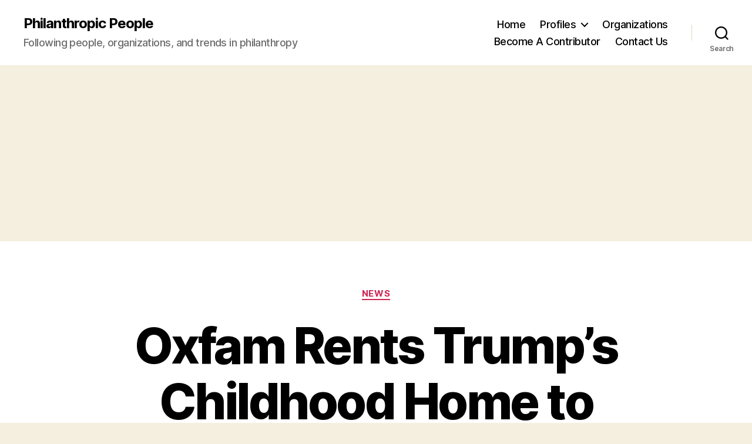

--- FILE ---
content_type: text/html; charset=UTF-8
request_url: https://philanthropicpeople.com/2017/09/27/trump-childhood-home-refugees/
body_size: 21964
content:
<!DOCTYPE html>

<html class="no-js" lang="en-US" xmlns:fb="https://www.facebook.com/2008/fbml" xmlns:addthis="https://www.addthis.com/help/api-spec" >

	<head>

		<meta charset="UTF-8">
		<meta name="viewport" content="width=device-width, initial-scale=1.0" >

		<link rel="profile" href="https://gmpg.org/xfn/11">

		<meta name='robots' content='index, follow, max-image-preview:large, max-snippet:-1, max-video-preview:-1' />

	<!-- This site is optimized with the Yoast SEO plugin v26.5 - https://yoast.com/wordpress/plugins/seo/ -->
	<title>Oxfam Rents Trump&#039;s Childhood Home to Refugees - Philanthropic People</title>
	<meta name="description" content="In a statement, Oxfam said that by bringing refugees to Trump&#039;s former home, they are sending a clear message to the president." />
	<link rel="canonical" href="https://philanthropicpeople.com/2017/09/27/trump-childhood-home-refugees/" />
	<meta property="og:locale" content="en_US" />
	<meta property="og:type" content="article" />
	<meta property="og:title" content="Oxfam Rents Trump&#039;s Childhood Home to Refugees - Philanthropic People" />
	<meta property="og:description" content="In a statement, Oxfam said that by bringing refugees to Trump&#039;s former home, they are sending a clear message to the president." />
	<meta property="og:url" content="https://philanthropicpeople.com/2017/09/27/trump-childhood-home-refugees/" />
	<meta property="og:site_name" content="Philanthropic People" />
	<meta property="article:published_time" content="2017-09-27T21:26:09+00:00" />
	<meta property="article:modified_time" content="2017-09-27T21:27:14+00:00" />
	<meta property="og:image" content="https://philanthropicpeople.com/wp-content/uploads/2017/09/Oxfam-Charity-Logo.jpg" />
	<meta property="og:image:width" content="1000" />
	<meta property="og:image:height" content="667" />
	<meta property="og:image:type" content="image/jpeg" />
	<meta name="author" content="admin" />
	<meta name="twitter:label1" content="Written by" />
	<meta name="twitter:data1" content="admin" />
	<meta name="twitter:label2" content="Est. reading time" />
	<meta name="twitter:data2" content="1 minute" />
	<script type="application/ld+json" class="yoast-schema-graph">{"@context":"https://schema.org","@graph":[{"@type":"WebPage","@id":"https://philanthropicpeople.com/2017/09/27/trump-childhood-home-refugees/","url":"https://philanthropicpeople.com/2017/09/27/trump-childhood-home-refugees/","name":"Oxfam Rents Trump's Childhood Home to Refugees - Philanthropic People","isPartOf":{"@id":"https://philanthropicpeople.com/#website"},"primaryImageOfPage":{"@id":"https://philanthropicpeople.com/2017/09/27/trump-childhood-home-refugees/#primaryimage"},"image":{"@id":"https://philanthropicpeople.com/2017/09/27/trump-childhood-home-refugees/#primaryimage"},"thumbnailUrl":"https://philanthropicpeople.com/wp-content/uploads/2017/09/Oxfam-Charity-Logo.jpg","datePublished":"2017-09-27T21:26:09+00:00","dateModified":"2017-09-27T21:27:14+00:00","author":{"@id":"https://philanthropicpeople.com/#/schema/person/068beb48d64d91eae7002c37e461f2cc"},"description":"In a statement, Oxfam said that by bringing refugees to Trump's former home, they are sending a clear message to the president.","inLanguage":"en-US","potentialAction":[{"@type":"ReadAction","target":["https://philanthropicpeople.com/2017/09/27/trump-childhood-home-refugees/"]}]},{"@type":"ImageObject","inLanguage":"en-US","@id":"https://philanthropicpeople.com/2017/09/27/trump-childhood-home-refugees/#primaryimage","url":"https://philanthropicpeople.com/wp-content/uploads/2017/09/Oxfam-Charity-Logo.jpg","contentUrl":"https://philanthropicpeople.com/wp-content/uploads/2017/09/Oxfam-Charity-Logo.jpg","width":1000,"height":667,"caption":"Image credit: chrisdorney / Shutterstock"},{"@type":"WebSite","@id":"https://philanthropicpeople.com/#website","url":"https://philanthropicpeople.com/","name":"Philanthropic People","description":"Following people, organizations, and trends in philanthropy","potentialAction":[{"@type":"SearchAction","target":{"@type":"EntryPoint","urlTemplate":"https://philanthropicpeople.com/?s={search_term_string}"},"query-input":{"@type":"PropertyValueSpecification","valueRequired":true,"valueName":"search_term_string"}}],"inLanguage":"en-US"},{"@type":"Person","@id":"https://philanthropicpeople.com/#/schema/person/068beb48d64d91eae7002c37e461f2cc","name":"admin","image":{"@type":"ImageObject","inLanguage":"en-US","@id":"https://philanthropicpeople.com/#/schema/person/image/","url":"https://secure.gravatar.com/avatar/94e103fcc386590c969bd33f9ba73b9856d8928521d1b2c2549b7433fe1654ad?s=96&d=identicon&r=g","contentUrl":"https://secure.gravatar.com/avatar/94e103fcc386590c969bd33f9ba73b9856d8928521d1b2c2549b7433fe1654ad?s=96&d=identicon&r=g","caption":"admin"},"url":"https://philanthropicpeople.com/author/philanthropic-admin-editor/"}]}</script>
	<!-- / Yoast SEO plugin. -->


<link rel='dns-prefetch' href='//secure.gravatar.com' />
<link rel='dns-prefetch' href='//platform-api.sharethis.com' />
<link rel='dns-prefetch' href='//s7.addthis.com' />
<link rel='dns-prefetch' href='//stats.wp.com' />
<link rel='dns-prefetch' href='//v0.wordpress.com' />
<link rel='dns-prefetch' href='//widgets.wp.com' />
<link rel='dns-prefetch' href='//s0.wp.com' />
<link rel='dns-prefetch' href='//0.gravatar.com' />
<link rel='dns-prefetch' href='//1.gravatar.com' />
<link rel='dns-prefetch' href='//2.gravatar.com' />
<link rel="alternate" type="application/rss+xml" title="Philanthropic People &raquo; Feed" href="https://philanthropicpeople.com/feed/" />
<link rel="alternate" type="application/rss+xml" title="Philanthropic People &raquo; Comments Feed" href="https://philanthropicpeople.com/comments/feed/" />
<link rel="alternate" title="oEmbed (JSON)" type="application/json+oembed" href="https://philanthropicpeople.com/wp-json/oembed/1.0/embed?url=https%3A%2F%2Fphilanthropicpeople.com%2F2017%2F09%2F27%2Ftrump-childhood-home-refugees%2F" />
<link rel="alternate" title="oEmbed (XML)" type="text/xml+oembed" href="https://philanthropicpeople.com/wp-json/oembed/1.0/embed?url=https%3A%2F%2Fphilanthropicpeople.com%2F2017%2F09%2F27%2Ftrump-childhood-home-refugees%2F&#038;format=xml" />
<style id='wp-img-auto-sizes-contain-inline-css'>
img:is([sizes=auto i],[sizes^="auto," i]){contain-intrinsic-size:3000px 1500px}
/*# sourceURL=wp-img-auto-sizes-contain-inline-css */
</style>
<style id='wp-emoji-styles-inline-css'>

	img.wp-smiley, img.emoji {
		display: inline !important;
		border: none !important;
		box-shadow: none !important;
		height: 1em !important;
		width: 1em !important;
		margin: 0 0.07em !important;
		vertical-align: -0.1em !important;
		background: none !important;
		padding: 0 !important;
	}
/*# sourceURL=wp-emoji-styles-inline-css */
</style>
<style id='wp-block-library-inline-css'>
:root{--wp-block-synced-color:#7a00df;--wp-block-synced-color--rgb:122,0,223;--wp-bound-block-color:var(--wp-block-synced-color);--wp-editor-canvas-background:#ddd;--wp-admin-theme-color:#007cba;--wp-admin-theme-color--rgb:0,124,186;--wp-admin-theme-color-darker-10:#006ba1;--wp-admin-theme-color-darker-10--rgb:0,107,160.5;--wp-admin-theme-color-darker-20:#005a87;--wp-admin-theme-color-darker-20--rgb:0,90,135;--wp-admin-border-width-focus:2px}@media (min-resolution:192dpi){:root{--wp-admin-border-width-focus:1.5px}}.wp-element-button{cursor:pointer}:root .has-very-light-gray-background-color{background-color:#eee}:root .has-very-dark-gray-background-color{background-color:#313131}:root .has-very-light-gray-color{color:#eee}:root .has-very-dark-gray-color{color:#313131}:root .has-vivid-green-cyan-to-vivid-cyan-blue-gradient-background{background:linear-gradient(135deg,#00d084,#0693e3)}:root .has-purple-crush-gradient-background{background:linear-gradient(135deg,#34e2e4,#4721fb 50%,#ab1dfe)}:root .has-hazy-dawn-gradient-background{background:linear-gradient(135deg,#faaca8,#dad0ec)}:root .has-subdued-olive-gradient-background{background:linear-gradient(135deg,#fafae1,#67a671)}:root .has-atomic-cream-gradient-background{background:linear-gradient(135deg,#fdd79a,#004a59)}:root .has-nightshade-gradient-background{background:linear-gradient(135deg,#330968,#31cdcf)}:root .has-midnight-gradient-background{background:linear-gradient(135deg,#020381,#2874fc)}:root{--wp--preset--font-size--normal:16px;--wp--preset--font-size--huge:42px}.has-regular-font-size{font-size:1em}.has-larger-font-size{font-size:2.625em}.has-normal-font-size{font-size:var(--wp--preset--font-size--normal)}.has-huge-font-size{font-size:var(--wp--preset--font-size--huge)}.has-text-align-center{text-align:center}.has-text-align-left{text-align:left}.has-text-align-right{text-align:right}.has-fit-text{white-space:nowrap!important}#end-resizable-editor-section{display:none}.aligncenter{clear:both}.items-justified-left{justify-content:flex-start}.items-justified-center{justify-content:center}.items-justified-right{justify-content:flex-end}.items-justified-space-between{justify-content:space-between}.screen-reader-text{border:0;clip-path:inset(50%);height:1px;margin:-1px;overflow:hidden;padding:0;position:absolute;width:1px;word-wrap:normal!important}.screen-reader-text:focus{background-color:#ddd;clip-path:none;color:#444;display:block;font-size:1em;height:auto;left:5px;line-height:normal;padding:15px 23px 14px;text-decoration:none;top:5px;width:auto;z-index:100000}html :where(.has-border-color){border-style:solid}html :where([style*=border-top-color]){border-top-style:solid}html :where([style*=border-right-color]){border-right-style:solid}html :where([style*=border-bottom-color]){border-bottom-style:solid}html :where([style*=border-left-color]){border-left-style:solid}html :where([style*=border-width]){border-style:solid}html :where([style*=border-top-width]){border-top-style:solid}html :where([style*=border-right-width]){border-right-style:solid}html :where([style*=border-bottom-width]){border-bottom-style:solid}html :where([style*=border-left-width]){border-left-style:solid}html :where(img[class*=wp-image-]){height:auto;max-width:100%}:where(figure){margin:0 0 1em}html :where(.is-position-sticky){--wp-admin--admin-bar--position-offset:var(--wp-admin--admin-bar--height,0px)}@media screen and (max-width:600px){html :where(.is-position-sticky){--wp-admin--admin-bar--position-offset:0px}}

/*# sourceURL=wp-block-library-inline-css */
</style><style id='global-styles-inline-css'>
:root{--wp--preset--aspect-ratio--square: 1;--wp--preset--aspect-ratio--4-3: 4/3;--wp--preset--aspect-ratio--3-4: 3/4;--wp--preset--aspect-ratio--3-2: 3/2;--wp--preset--aspect-ratio--2-3: 2/3;--wp--preset--aspect-ratio--16-9: 16/9;--wp--preset--aspect-ratio--9-16: 9/16;--wp--preset--color--black: #000000;--wp--preset--color--cyan-bluish-gray: #abb8c3;--wp--preset--color--white: #ffffff;--wp--preset--color--pale-pink: #f78da7;--wp--preset--color--vivid-red: #cf2e2e;--wp--preset--color--luminous-vivid-orange: #ff6900;--wp--preset--color--luminous-vivid-amber: #fcb900;--wp--preset--color--light-green-cyan: #7bdcb5;--wp--preset--color--vivid-green-cyan: #00d084;--wp--preset--color--pale-cyan-blue: #8ed1fc;--wp--preset--color--vivid-cyan-blue: #0693e3;--wp--preset--color--vivid-purple: #9b51e0;--wp--preset--color--accent: #cd2653;--wp--preset--color--primary: #000000;--wp--preset--color--secondary: #6d6d6d;--wp--preset--color--subtle-background: #dcd7ca;--wp--preset--color--background: #f5efe0;--wp--preset--gradient--vivid-cyan-blue-to-vivid-purple: linear-gradient(135deg,rgb(6,147,227) 0%,rgb(155,81,224) 100%);--wp--preset--gradient--light-green-cyan-to-vivid-green-cyan: linear-gradient(135deg,rgb(122,220,180) 0%,rgb(0,208,130) 100%);--wp--preset--gradient--luminous-vivid-amber-to-luminous-vivid-orange: linear-gradient(135deg,rgb(252,185,0) 0%,rgb(255,105,0) 100%);--wp--preset--gradient--luminous-vivid-orange-to-vivid-red: linear-gradient(135deg,rgb(255,105,0) 0%,rgb(207,46,46) 100%);--wp--preset--gradient--very-light-gray-to-cyan-bluish-gray: linear-gradient(135deg,rgb(238,238,238) 0%,rgb(169,184,195) 100%);--wp--preset--gradient--cool-to-warm-spectrum: linear-gradient(135deg,rgb(74,234,220) 0%,rgb(151,120,209) 20%,rgb(207,42,186) 40%,rgb(238,44,130) 60%,rgb(251,105,98) 80%,rgb(254,248,76) 100%);--wp--preset--gradient--blush-light-purple: linear-gradient(135deg,rgb(255,206,236) 0%,rgb(152,150,240) 100%);--wp--preset--gradient--blush-bordeaux: linear-gradient(135deg,rgb(254,205,165) 0%,rgb(254,45,45) 50%,rgb(107,0,62) 100%);--wp--preset--gradient--luminous-dusk: linear-gradient(135deg,rgb(255,203,112) 0%,rgb(199,81,192) 50%,rgb(65,88,208) 100%);--wp--preset--gradient--pale-ocean: linear-gradient(135deg,rgb(255,245,203) 0%,rgb(182,227,212) 50%,rgb(51,167,181) 100%);--wp--preset--gradient--electric-grass: linear-gradient(135deg,rgb(202,248,128) 0%,rgb(113,206,126) 100%);--wp--preset--gradient--midnight: linear-gradient(135deg,rgb(2,3,129) 0%,rgb(40,116,252) 100%);--wp--preset--font-size--small: 18px;--wp--preset--font-size--medium: 20px;--wp--preset--font-size--large: 26.25px;--wp--preset--font-size--x-large: 42px;--wp--preset--font-size--normal: 21px;--wp--preset--font-size--larger: 32px;--wp--preset--spacing--20: 0.44rem;--wp--preset--spacing--30: 0.67rem;--wp--preset--spacing--40: 1rem;--wp--preset--spacing--50: 1.5rem;--wp--preset--spacing--60: 2.25rem;--wp--preset--spacing--70: 3.38rem;--wp--preset--spacing--80: 5.06rem;--wp--preset--shadow--natural: 6px 6px 9px rgba(0, 0, 0, 0.2);--wp--preset--shadow--deep: 12px 12px 50px rgba(0, 0, 0, 0.4);--wp--preset--shadow--sharp: 6px 6px 0px rgba(0, 0, 0, 0.2);--wp--preset--shadow--outlined: 6px 6px 0px -3px rgb(255, 255, 255), 6px 6px rgb(0, 0, 0);--wp--preset--shadow--crisp: 6px 6px 0px rgb(0, 0, 0);}:where(.is-layout-flex){gap: 0.5em;}:where(.is-layout-grid){gap: 0.5em;}body .is-layout-flex{display: flex;}.is-layout-flex{flex-wrap: wrap;align-items: center;}.is-layout-flex > :is(*, div){margin: 0;}body .is-layout-grid{display: grid;}.is-layout-grid > :is(*, div){margin: 0;}:where(.wp-block-columns.is-layout-flex){gap: 2em;}:where(.wp-block-columns.is-layout-grid){gap: 2em;}:where(.wp-block-post-template.is-layout-flex){gap: 1.25em;}:where(.wp-block-post-template.is-layout-grid){gap: 1.25em;}.has-black-color{color: var(--wp--preset--color--black) !important;}.has-cyan-bluish-gray-color{color: var(--wp--preset--color--cyan-bluish-gray) !important;}.has-white-color{color: var(--wp--preset--color--white) !important;}.has-pale-pink-color{color: var(--wp--preset--color--pale-pink) !important;}.has-vivid-red-color{color: var(--wp--preset--color--vivid-red) !important;}.has-luminous-vivid-orange-color{color: var(--wp--preset--color--luminous-vivid-orange) !important;}.has-luminous-vivid-amber-color{color: var(--wp--preset--color--luminous-vivid-amber) !important;}.has-light-green-cyan-color{color: var(--wp--preset--color--light-green-cyan) !important;}.has-vivid-green-cyan-color{color: var(--wp--preset--color--vivid-green-cyan) !important;}.has-pale-cyan-blue-color{color: var(--wp--preset--color--pale-cyan-blue) !important;}.has-vivid-cyan-blue-color{color: var(--wp--preset--color--vivid-cyan-blue) !important;}.has-vivid-purple-color{color: var(--wp--preset--color--vivid-purple) !important;}.has-black-background-color{background-color: var(--wp--preset--color--black) !important;}.has-cyan-bluish-gray-background-color{background-color: var(--wp--preset--color--cyan-bluish-gray) !important;}.has-white-background-color{background-color: var(--wp--preset--color--white) !important;}.has-pale-pink-background-color{background-color: var(--wp--preset--color--pale-pink) !important;}.has-vivid-red-background-color{background-color: var(--wp--preset--color--vivid-red) !important;}.has-luminous-vivid-orange-background-color{background-color: var(--wp--preset--color--luminous-vivid-orange) !important;}.has-luminous-vivid-amber-background-color{background-color: var(--wp--preset--color--luminous-vivid-amber) !important;}.has-light-green-cyan-background-color{background-color: var(--wp--preset--color--light-green-cyan) !important;}.has-vivid-green-cyan-background-color{background-color: var(--wp--preset--color--vivid-green-cyan) !important;}.has-pale-cyan-blue-background-color{background-color: var(--wp--preset--color--pale-cyan-blue) !important;}.has-vivid-cyan-blue-background-color{background-color: var(--wp--preset--color--vivid-cyan-blue) !important;}.has-vivid-purple-background-color{background-color: var(--wp--preset--color--vivid-purple) !important;}.has-black-border-color{border-color: var(--wp--preset--color--black) !important;}.has-cyan-bluish-gray-border-color{border-color: var(--wp--preset--color--cyan-bluish-gray) !important;}.has-white-border-color{border-color: var(--wp--preset--color--white) !important;}.has-pale-pink-border-color{border-color: var(--wp--preset--color--pale-pink) !important;}.has-vivid-red-border-color{border-color: var(--wp--preset--color--vivid-red) !important;}.has-luminous-vivid-orange-border-color{border-color: var(--wp--preset--color--luminous-vivid-orange) !important;}.has-luminous-vivid-amber-border-color{border-color: var(--wp--preset--color--luminous-vivid-amber) !important;}.has-light-green-cyan-border-color{border-color: var(--wp--preset--color--light-green-cyan) !important;}.has-vivid-green-cyan-border-color{border-color: var(--wp--preset--color--vivid-green-cyan) !important;}.has-pale-cyan-blue-border-color{border-color: var(--wp--preset--color--pale-cyan-blue) !important;}.has-vivid-cyan-blue-border-color{border-color: var(--wp--preset--color--vivid-cyan-blue) !important;}.has-vivid-purple-border-color{border-color: var(--wp--preset--color--vivid-purple) !important;}.has-vivid-cyan-blue-to-vivid-purple-gradient-background{background: var(--wp--preset--gradient--vivid-cyan-blue-to-vivid-purple) !important;}.has-light-green-cyan-to-vivid-green-cyan-gradient-background{background: var(--wp--preset--gradient--light-green-cyan-to-vivid-green-cyan) !important;}.has-luminous-vivid-amber-to-luminous-vivid-orange-gradient-background{background: var(--wp--preset--gradient--luminous-vivid-amber-to-luminous-vivid-orange) !important;}.has-luminous-vivid-orange-to-vivid-red-gradient-background{background: var(--wp--preset--gradient--luminous-vivid-orange-to-vivid-red) !important;}.has-very-light-gray-to-cyan-bluish-gray-gradient-background{background: var(--wp--preset--gradient--very-light-gray-to-cyan-bluish-gray) !important;}.has-cool-to-warm-spectrum-gradient-background{background: var(--wp--preset--gradient--cool-to-warm-spectrum) !important;}.has-blush-light-purple-gradient-background{background: var(--wp--preset--gradient--blush-light-purple) !important;}.has-blush-bordeaux-gradient-background{background: var(--wp--preset--gradient--blush-bordeaux) !important;}.has-luminous-dusk-gradient-background{background: var(--wp--preset--gradient--luminous-dusk) !important;}.has-pale-ocean-gradient-background{background: var(--wp--preset--gradient--pale-ocean) !important;}.has-electric-grass-gradient-background{background: var(--wp--preset--gradient--electric-grass) !important;}.has-midnight-gradient-background{background: var(--wp--preset--gradient--midnight) !important;}.has-small-font-size{font-size: var(--wp--preset--font-size--small) !important;}.has-medium-font-size{font-size: var(--wp--preset--font-size--medium) !important;}.has-large-font-size{font-size: var(--wp--preset--font-size--large) !important;}.has-x-large-font-size{font-size: var(--wp--preset--font-size--x-large) !important;}
/*# sourceURL=global-styles-inline-css */
</style>

<style id='classic-theme-styles-inline-css'>
/*! This file is auto-generated */
.wp-block-button__link{color:#fff;background-color:#32373c;border-radius:9999px;box-shadow:none;text-decoration:none;padding:calc(.667em + 2px) calc(1.333em + 2px);font-size:1.125em}.wp-block-file__button{background:#32373c;color:#fff;text-decoration:none}
/*# sourceURL=/wp-includes/css/classic-themes.min.css */
</style>
<link rel='stylesheet' id='twentytwenty-style-css' href='https://philanthropicpeople.com/wp-content/themes/twentytwenty/style.css?ver=2.4' media='all' />
<style id='twentytwenty-style-inline-css'>
.color-accent,.color-accent-hover:hover,.color-accent-hover:focus,:root .has-accent-color,.has-drop-cap:not(:focus):first-letter,.wp-block-button.is-style-outline,a { color: #cd2653; }blockquote,.border-color-accent,.border-color-accent-hover:hover,.border-color-accent-hover:focus { border-color: #cd2653; }button,.button,.faux-button,.wp-block-button__link,.wp-block-file .wp-block-file__button,input[type="button"],input[type="reset"],input[type="submit"],.bg-accent,.bg-accent-hover:hover,.bg-accent-hover:focus,:root .has-accent-background-color,.comment-reply-link { background-color: #cd2653; }.fill-children-accent,.fill-children-accent * { fill: #cd2653; }body,.entry-title a,:root .has-primary-color { color: #000000; }:root .has-primary-background-color { background-color: #000000; }cite,figcaption,.wp-caption-text,.post-meta,.entry-content .wp-block-archives li,.entry-content .wp-block-categories li,.entry-content .wp-block-latest-posts li,.wp-block-latest-comments__comment-date,.wp-block-latest-posts__post-date,.wp-block-embed figcaption,.wp-block-image figcaption,.wp-block-pullquote cite,.comment-metadata,.comment-respond .comment-notes,.comment-respond .logged-in-as,.pagination .dots,.entry-content hr:not(.has-background),hr.styled-separator,:root .has-secondary-color { color: #6d6d6d; }:root .has-secondary-background-color { background-color: #6d6d6d; }pre,fieldset,input,textarea,table,table *,hr { border-color: #dcd7ca; }caption,code,code,kbd,samp,.wp-block-table.is-style-stripes tbody tr:nth-child(odd),:root .has-subtle-background-background-color { background-color: #dcd7ca; }.wp-block-table.is-style-stripes { border-bottom-color: #dcd7ca; }.wp-block-latest-posts.is-grid li { border-top-color: #dcd7ca; }:root .has-subtle-background-color { color: #dcd7ca; }body:not(.overlay-header) .primary-menu > li > a,body:not(.overlay-header) .primary-menu > li > .icon,.modal-menu a,.footer-menu a, .footer-widgets a:where(:not(.wp-block-button__link)),#site-footer .wp-block-button.is-style-outline,.wp-block-pullquote:before,.singular:not(.overlay-header) .entry-header a,.archive-header a,.header-footer-group .color-accent,.header-footer-group .color-accent-hover:hover { color: #cd2653; }.social-icons a,#site-footer button:not(.toggle),#site-footer .button,#site-footer .faux-button,#site-footer .wp-block-button__link,#site-footer .wp-block-file__button,#site-footer input[type="button"],#site-footer input[type="reset"],#site-footer input[type="submit"] { background-color: #cd2653; }.header-footer-group,body:not(.overlay-header) #site-header .toggle,.menu-modal .toggle { color: #000000; }body:not(.overlay-header) .primary-menu ul { background-color: #000000; }body:not(.overlay-header) .primary-menu > li > ul:after { border-bottom-color: #000000; }body:not(.overlay-header) .primary-menu ul ul:after { border-left-color: #000000; }.site-description,body:not(.overlay-header) .toggle-inner .toggle-text,.widget .post-date,.widget .rss-date,.widget_archive li,.widget_categories li,.widget cite,.widget_pages li,.widget_meta li,.widget_nav_menu li,.powered-by-wordpress,.to-the-top,.singular .entry-header .post-meta,.singular:not(.overlay-header) .entry-header .post-meta a { color: #6d6d6d; }.header-footer-group pre,.header-footer-group fieldset,.header-footer-group input,.header-footer-group textarea,.header-footer-group table,.header-footer-group table *,.footer-nav-widgets-wrapper,#site-footer,.menu-modal nav *,.footer-widgets-outer-wrapper,.footer-top { border-color: #dcd7ca; }.header-footer-group table caption,body:not(.overlay-header) .header-inner .toggle-wrapper::before { background-color: #dcd7ca; }
.post-author { clip: rect(1px, 1px, 1px, 1px); height: 1px; position: absolute; overflow: hidden; width: 1px; }
/*# sourceURL=twentytwenty-style-inline-css */
</style>
<link rel='stylesheet' id='twentytwenty-print-style-css' href='https://philanthropicpeople.com/wp-content/themes/twentytwenty/print.css?ver=2.4' media='print' />
<link rel='stylesheet' id='jetpack_likes-css' href='https://philanthropicpeople.com/wp-content/plugins/jetpack/modules/likes/style.css?ver=15.3.1' media='all' />
<link rel='stylesheet' id='twentytwenty-jetpack-css' href='https://philanthropicpeople.com/wp-content/plugins/jetpack/modules/theme-tools/compat/twentytwenty.css?ver=15.3.1' media='all' />
<style id='jetpack_facebook_likebox-inline-css'>
.widget_facebook_likebox {
	overflow: hidden;
}

/*# sourceURL=https://philanthropicpeople.com/wp-content/plugins/jetpack/modules/widgets/facebook-likebox/style.css */
</style>
<link rel='stylesheet' id='jetpack-subscriptions-css' href='https://philanthropicpeople.com/wp-content/plugins/jetpack/_inc/build/subscriptions/subscriptions.min.css?ver=15.3.1' media='all' />
<link rel='stylesheet' id='addthis_all_pages-css' href='https://philanthropicpeople.com/wp-content/plugins/addthis/frontend/build/addthis_wordpress_public.min.css?ver=6.9' media='all' />
<link rel='stylesheet' id='sharedaddy-css' href='https://philanthropicpeople.com/wp-content/plugins/jetpack/modules/sharedaddy/sharing.css?ver=15.3.1' media='all' />
<link rel='stylesheet' id='social-logos-css' href='https://philanthropicpeople.com/wp-content/plugins/jetpack/_inc/social-logos/social-logos.min.css?ver=15.3.1' media='all' />
<script src="https://philanthropicpeople.com/wp-content/themes/twentytwenty/assets/js/index.js?ver=2.4" id="twentytwenty-js-js" defer data-wp-strategy="defer"></script>
<script src="//platform-api.sharethis.com/js/sharethis.js#source=googleanalytics-wordpress#product=ga&amp;property=5eed333ce50f3b0012e8549e" id="googleanalytics-platform-sharethis-js"></script>
<script src="https://philanthropicpeople.com/wp-admin/admin-ajax.php?action=addthis_global_options_settings&amp;ver=6.9" id="addthis_global_options-js"></script>
<script src="https://s7.addthis.com/js/300/addthis_widget.js?ver=6.9#pubid=ra-50116b30448b84e3" id="addthis_widget-js"></script>
<link rel="https://api.w.org/" href="https://philanthropicpeople.com/wp-json/" /><link rel="alternate" title="JSON" type="application/json" href="https://philanthropicpeople.com/wp-json/wp/v2/posts/4977" /><link rel="EditURI" type="application/rsd+xml" title="RSD" href="https://philanthropicpeople.com/xmlrpc.php?rsd" />
<link rel='shortlink' href='https://wp.me/p2ymFs-1ih' />
	<style>img#wpstats{display:none}</style>
			<script>document.documentElement.className = document.documentElement.className.replace( 'no-js', 'js' );</script>
	<script>
(function() {
	(function (i, s, o, g, r, a, m) {
		i['GoogleAnalyticsObject'] = r;
		i[r] = i[r] || function () {
				(i[r].q = i[r].q || []).push(arguments)
			}, i[r].l = 1 * new Date();
		a = s.createElement(o),
			m = s.getElementsByTagName(o)[0];
		a.async = 1;
		a.src = g;
		m.parentNode.insertBefore(a, m)
	})(window, document, 'script', 'https://google-analytics.com/analytics.js', 'ga');

	ga('create', 'UA-33031526-1', 'auto');
			ga('send', 'pageview');
	})();
</script>
<!-- Google Tag Manager -->
<script>(function(w,d,s,l,i){w[l]=w[l]||[];w[l].push({'gtm.start':
new Date().getTime(),event:'gtm.js'});var f=d.getElementsByTagName(s)[0],
j=d.createElement(s),dl=l!='dataLayer'?'&l='+l:'';j.async=true;j.src=
'https://www.googletagmanager.com/gtm.js?id='+i+dl;f.parentNode.insertBefore(j,f);
})(window,document,'script','dataLayer','GTM-P3N6FL5');</script>
<!-- End Google Tag Manager -->
	</head>

	<body data-rsssl=1 class="wp-singular post-template-default single single-post postid-4977 single-format-standard wp-embed-responsive wp-theme-twentytwenty singular enable-search-modal has-post-thumbnail has-single-pagination showing-comments show-avatars footer-top-visible author-hidden">

		<a class="skip-link screen-reader-text" href="#site-content">Skip to the content</a><!-- Google Tag Manager (noscript) -->
<noscript><iframe src="https://www.googletagmanager.com/ns.html?id=GTM-P3N6FL5"
height="0" width="0" style="display:none;visibility:hidden"></iframe></noscript>
<!-- End Google Tag Manager (noscript) -->
		<header id="site-header" class="header-footer-group">

			<div class="header-inner section-inner">

				<div class="header-titles-wrapper">

					
						<button class="toggle search-toggle mobile-search-toggle" data-toggle-target=".search-modal" data-toggle-body-class="showing-search-modal" data-set-focus=".search-modal .search-field" aria-expanded="false">
							<span class="toggle-inner">
								<span class="toggle-icon">
									<svg class="svg-icon" aria-hidden="true" role="img" focusable="false" xmlns="http://www.w3.org/2000/svg" width="23" height="23" viewBox="0 0 23 23"><path d="M38.710696,48.0601792 L43,52.3494831 L41.3494831,54 L37.0601792,49.710696 C35.2632422,51.1481185 32.9839107,52.0076499 30.5038249,52.0076499 C24.7027226,52.0076499 20,47.3049272 20,41.5038249 C20,35.7027226 24.7027226,31 30.5038249,31 C36.3049272,31 41.0076499,35.7027226 41.0076499,41.5038249 C41.0076499,43.9839107 40.1481185,46.2632422 38.710696,48.0601792 Z M36.3875844,47.1716785 C37.8030221,45.7026647 38.6734666,43.7048964 38.6734666,41.5038249 C38.6734666,36.9918565 35.0157934,33.3341833 30.5038249,33.3341833 C25.9918565,33.3341833 22.3341833,36.9918565 22.3341833,41.5038249 C22.3341833,46.0157934 25.9918565,49.6734666 30.5038249,49.6734666 C32.7048964,49.6734666 34.7026647,48.8030221 36.1716785,47.3875844 C36.2023931,47.347638 36.2360451,47.3092237 36.2726343,47.2726343 C36.3092237,47.2360451 36.347638,47.2023931 36.3875844,47.1716785 Z" transform="translate(-20 -31)" /></svg>								</span>
								<span class="toggle-text">Search</span>
							</span>
						</button><!-- .search-toggle -->

					
					<div class="header-titles">

						<div class="site-title faux-heading"><a href="https://philanthropicpeople.com/">Philanthropic People</a></div><div class="site-description">Following people, organizations, and trends in philanthropy</div><!-- .site-description -->
					</div><!-- .header-titles -->

					<button class="toggle nav-toggle mobile-nav-toggle" data-toggle-target=".menu-modal"  data-toggle-body-class="showing-menu-modal" aria-expanded="false" data-set-focus=".close-nav-toggle">
						<span class="toggle-inner">
							<span class="toggle-icon">
								<svg class="svg-icon" aria-hidden="true" role="img" focusable="false" xmlns="http://www.w3.org/2000/svg" width="26" height="7" viewBox="0 0 26 7"><path fill-rule="evenodd" d="M332.5,45 C330.567003,45 329,43.4329966 329,41.5 C329,39.5670034 330.567003,38 332.5,38 C334.432997,38 336,39.5670034 336,41.5 C336,43.4329966 334.432997,45 332.5,45 Z M342,45 C340.067003,45 338.5,43.4329966 338.5,41.5 C338.5,39.5670034 340.067003,38 342,38 C343.932997,38 345.5,39.5670034 345.5,41.5 C345.5,43.4329966 343.932997,45 342,45 Z M351.5,45 C349.567003,45 348,43.4329966 348,41.5 C348,39.5670034 349.567003,38 351.5,38 C353.432997,38 355,39.5670034 355,41.5 C355,43.4329966 353.432997,45 351.5,45 Z" transform="translate(-329 -38)" /></svg>							</span>
							<span class="toggle-text">Menu</span>
						</span>
					</button><!-- .nav-toggle -->

				</div><!-- .header-titles-wrapper -->

				<div class="header-navigation-wrapper">

					
							<nav class="primary-menu-wrapper" aria-label="Horizontal">

								<ul class="primary-menu reset-list-style">

								<li id="menu-item-4090" class="menu-item menu-item-type-custom menu-item-object-custom menu-item-home menu-item-4090"><a href="https://philanthropicpeople.com/">Home</a></li>
<li id="menu-item-88" class="menu-item menu-item-type-post_type menu-item-object-page menu-item-has-children menu-item-88"><a href="https://philanthropicpeople.com/profiles/">Profiles</a><span class="icon"></span>
<ul class="sub-menu">
	<li id="menu-item-275" class="menu-item menu-item-type-post_type menu-item-object-page menu-item-275"><a href="https://philanthropicpeople.com/organizations/laura-and-john-arnold/">Laura and John Arnold Foundation</a></li>
	<li id="menu-item-90" class="menu-item menu-item-type-post_type menu-item-object-page menu-item-90"><a href="https://philanthropicpeople.com/profiles/russell-brand/">Russell Brand</a></li>
	<li id="menu-item-2718" class="menu-item menu-item-type-post_type menu-item-object-page menu-item-2718"><a href="https://philanthropicpeople.com/profiles/angelina-jolie/">Angelina Jolie</a></li>
	<li id="menu-item-91" class="menu-item menu-item-type-post_type menu-item-object-page menu-item-91"><a href="https://philanthropicpeople.com/profiles/ken-mehlman/">Ken Mehlman</a></li>
	<li id="menu-item-2947" class="menu-item menu-item-type-post_type menu-item-object-page menu-item-2947"><a href="https://philanthropicpeople.com/profiles/beyonce-knowles/">Beyoncé Knowles</a></li>
	<li id="menu-item-273" class="menu-item menu-item-type-post_type menu-item-object-page menu-item-273"><a href="https://philanthropicpeople.com/profiles/pierre-and-pam-omidyar/">Pierre and Pam Omidyar</a></li>
	<li id="menu-item-274" class="menu-item menu-item-type-post_type menu-item-object-page menu-item-274"><a href="https://philanthropicpeople.com/profiles/katherine-farley/">Katherine Farley</a></li>
	<li id="menu-item-92" class="menu-item menu-item-type-post_type menu-item-object-page menu-item-92"><a href="https://philanthropicpeople.com/profiles/joseph-odonnell/">Joseph O&#8217;Donnell</a></li>
	<li id="menu-item-2420" class="menu-item menu-item-type-post_type menu-item-object-page menu-item-2420"><a href="https://philanthropicpeople.com/profiles/bill-hillary-and-chelsea-clinton/">Bill, Hillary and Chelsea Clinton</a></li>
	<li id="menu-item-93" class="menu-item menu-item-type-post_type menu-item-object-page menu-item-93"><a href="https://philanthropicpeople.com/profiles/henry-kravis/">Henry Kravis</a></li>
	<li id="menu-item-1831" class="menu-item menu-item-type-post_type menu-item-object-page menu-item-1831"><a href="https://philanthropicpeople.com/profiles/j-k-rowling/">J.K. Rowling</a></li>
	<li id="menu-item-1753" class="menu-item menu-item-type-post_type menu-item-object-page menu-item-1753"><a href="https://philanthropicpeople.com/profiles/michael-and-susan-dell/">Michael and Susan Dell</a></li>
	<li id="menu-item-94" class="menu-item menu-item-type-post_type menu-item-object-page menu-item-94"><a href="https://philanthropicpeople.com/profiles/brooke-burke/">Brooke Burke</a></li>
	<li id="menu-item-1603" class="menu-item menu-item-type-post_type menu-item-object-page menu-item-1603"><a href="https://philanthropicpeople.com/profiles/melinda-gates/">Melinda Gates</a></li>
	<li id="menu-item-277" class="menu-item menu-item-type-post_type menu-item-object-page menu-item-277"><a href="https://philanthropicpeople.com/profiles/glenn-lowry/">Glenn Lowry</a></li>
	<li id="menu-item-276" class="menu-item menu-item-type-post_type menu-item-object-page menu-item-276"><a href="https://philanthropicpeople.com/profiles/jerome-chazen/">Jerome Chazen</a></li>
	<li id="menu-item-270" class="menu-item menu-item-type-post_type menu-item-object-page menu-item-270"><a href="https://philanthropicpeople.com/profiles/richard-e-salomon/">Richard E. Salomon</a></li>
	<li id="menu-item-1356" class="menu-item menu-item-type-post_type menu-item-object-page menu-item-1356"><a href="https://philanthropicpeople.com/profiles/jenny-farrelly/">Jenny Farrelly</a></li>
	<li id="menu-item-271" class="menu-item menu-item-type-post_type menu-item-object-page menu-item-271"><a href="https://philanthropicpeople.com/profiles/phillip-n-baldwin/">Phillip N. Baldwin</a></li>
	<li id="menu-item-278" class="menu-item menu-item-type-post_type menu-item-object-page menu-item-278"><a href="https://philanthropicpeople.com/profiles/conrad-prebys/">Conrad Prebys</a></li>
	<li id="menu-item-279" class="menu-item menu-item-type-post_type menu-item-object-page menu-item-279"><a href="https://philanthropicpeople.com/profiles/bruce-cohen/">Bruce Cohen</a></li>
	<li id="menu-item-89" class="menu-item menu-item-type-post_type menu-item-object-page menu-item-89"><a href="https://philanthropicpeople.com/profiles/sir-peter-vardy/">Sir Peter Vardy</a></li>
	<li id="menu-item-272" class="menu-item menu-item-type-post_type menu-item-object-page menu-item-272"><a href="https://philanthropicpeople.com/profiles/paul-and-daisy-soros/">Paul and Daisy Soros</a></li>
	<li id="menu-item-470" class="menu-item menu-item-type-post_type menu-item-object-page menu-item-470"><a href="https://philanthropicpeople.com/profiles/prominent-people-in-philanthropy-raymond-mcdaniel/">Raymond McDaniel</a></li>
	<li id="menu-item-512" class="menu-item menu-item-type-post_type menu-item-object-page menu-item-512"><a href="https://philanthropicpeople.com/organizations/planters/">Planters</a></li>
	<li id="menu-item-2253" class="menu-item menu-item-type-post_type menu-item-object-page menu-item-2253"><a href="https://philanthropicpeople.com/profiles/michael-bloomberg/">Michael Bloomberg</a></li>
	<li id="menu-item-542" class="menu-item menu-item-type-post_type menu-item-object-page menu-item-542"><a href="https://philanthropicpeople.com/organizations/extra-life/">Extra Life</a></li>
	<li id="menu-item-552" class="menu-item menu-item-type-post_type menu-item-object-page menu-item-552"><a href="https://philanthropicpeople.com/profiles/bill-gates/">Bill Gates</a></li>
	<li id="menu-item-565" class="menu-item menu-item-type-post_type menu-item-object-page menu-item-565"><a href="https://philanthropicpeople.com/profiles/emily-youssouf/">Emily Youssouf</a></li>
	<li id="menu-item-1511" class="menu-item menu-item-type-post_type menu-item-object-page menu-item-1511"><a href="https://philanthropicpeople.com/profiles/tammy-tibbetts/">Tammy Tibbetts</a></li>
	<li id="menu-item-794" class="menu-item menu-item-type-post_type menu-item-object-page menu-item-794"><a href="https://philanthropicpeople.com/profiles/george-roberts/">George Roberts</a></li>
	<li id="menu-item-1975" class="menu-item menu-item-type-post_type menu-item-object-page menu-item-1975"><a href="https://philanthropicpeople.com/organizations/guiding-eyes-for-the-blind/">Guiding Eyes for the Blind</a></li>
	<li id="menu-item-680" class="menu-item menu-item-type-post_type menu-item-object-page menu-item-680"><a href="https://philanthropicpeople.com/organizations/movember/">Movember</a></li>
	<li id="menu-item-616" class="menu-item menu-item-type-post_type menu-item-object-page menu-item-616"><a href="https://philanthropicpeople.com/profiles/john-b-rhea-nycha/">John B Rhea</a></li>
	<li id="menu-item-1470" class="menu-item menu-item-type-post_type menu-item-object-page menu-item-1470"><a href="https://philanthropicpeople.com/organizations/water-1st-international/">Water 1st International</a></li>
	<li id="menu-item-1582" class="menu-item menu-item-type-post_type menu-item-object-page menu-item-1582"><a href="https://philanthropicpeople.com/profiles/william-henry-gates-sr/">William Henry Gates Sr.</a></li>
	<li id="menu-item-1355" class="menu-item menu-item-type-post_type menu-item-object-page menu-item-1355"><a href="https://philanthropicpeople.com/profiles/thomas-uger/">Thomas Uger</a></li>
	<li id="menu-item-2025" class="menu-item menu-item-type-post_type menu-item-object-page menu-item-2025"><a href="https://philanthropicpeople.com/profiles/paul-newman/">Paul Newman</a></li>
	<li id="menu-item-704" class="menu-item menu-item-type-post_type menu-item-object-page menu-item-704"><a href="https://philanthropicpeople.com/profiles/oprah-winfrey/">Oprah Winfrey</a></li>
	<li id="menu-item-2216" class="menu-item menu-item-type-post_type menu-item-object-page menu-item-2216"><a href="https://philanthropicpeople.com/profiles/alicia-keys/">Alicia Keys</a></li>
	<li id="menu-item-705" class="menu-item menu-item-type-post_type menu-item-object-page menu-item-705"><a href="https://philanthropicpeople.com/profiles/marie-josee-kravis/">Marie-Josee Kravis</a></li>
	<li id="menu-item-2275" class="menu-item menu-item-type-post_type menu-item-object-page menu-item-2275"><a href="https://philanthropicpeople.com/profiles/shakira/">Shakira</a></li>
	<li id="menu-item-2107" class="menu-item menu-item-type-post_type menu-item-object-page menu-item-2107"><a href="https://philanthropicpeople.com/profiles/joseph-unanue/">Joseph Unanue</a></li>
	<li id="menu-item-706" class="menu-item menu-item-type-post_type menu-item-object-page menu-item-706"><a href="https://philanthropicpeople.com/profiles/jon-bon-jovi/">Jon Bon Jovi</a></li>
	<li id="menu-item-703" class="menu-item menu-item-type-post_type menu-item-object-page menu-item-703"><a href="https://philanthropicpeople.com/organizations/redf/">Roberts Enterprise Development Fund (REDF)</a></li>
	<li id="menu-item-1565" class="menu-item menu-item-type-post_type menu-item-object-page menu-item-1565"><a href="https://philanthropicpeople.com/profiles/sara-blakely/">Sara Blakely</a></li>
	<li id="menu-item-2071" class="menu-item menu-item-type-post_type menu-item-object-page menu-item-2071"><a href="https://philanthropicpeople.com/profiles/thomas-m-siebel/">Thomas M. Siebel</a></li>
	<li id="menu-item-2479" class="menu-item menu-item-type-post_type menu-item-object-page menu-item-2479"><a href="https://philanthropicpeople.com/profiles/kenneth-jacobs/">Kenneth Jacobs</a></li>
	<li id="menu-item-2339" class="menu-item menu-item-type-post_type menu-item-object-page menu-item-2339"><a href="https://philanthropicpeople.com/profiles/dr-ashok-banskota/">Dr. Ashok Banskota</a></li>
	<li id="menu-item-2218" class="menu-item menu-item-type-post_type menu-item-object-page menu-item-2218"><a href="https://philanthropicpeople.com/profiles/lord-michael-ashcroft/">Lord Michael Ashcroft</a></li>
	<li id="menu-item-2368" class="menu-item menu-item-type-post_type menu-item-object-page menu-item-2368"><a href="https://philanthropicpeople.com/profiles/kai-buehler/">Kai Buehler</a></li>
	<li id="menu-item-1353" class="menu-item menu-item-type-post_type menu-item-object-page menu-item-1353"><a href="https://philanthropicpeople.com/profiles/carl-mattone/">Carl Mattone</a></li>
	<li id="menu-item-2459" class="menu-item menu-item-type-post_type menu-item-object-page menu-item-2459"><a href="https://philanthropicpeople.com/organizations/amy-winehouse-foundation/">Amy Winehouse Foundation</a></li>
	<li id="menu-item-2238" class="menu-item menu-item-type-post_type menu-item-object-page menu-item-2238"><a href="https://philanthropicpeople.com/profiles/carl-icahn/">Carl Icahn</a></li>
	<li id="menu-item-1487" class="menu-item menu-item-type-post_type menu-item-object-page menu-item-1487"><a href="https://philanthropicpeople.com/profiles/john-arnold-profile/">John Arnold</a></li>
	<li id="menu-item-2217" class="menu-item menu-item-type-post_type menu-item-object-page menu-item-2217"><a href="https://philanthropicpeople.com/organizations/ronald-mcdonald-house/">Ronald McDonald House</a></li>
	<li id="menu-item-2340" class="menu-item menu-item-type-post_type menu-item-object-page menu-item-2340"><a href="https://philanthropicpeople.com/profiles/kidd-kraddick/">“Kidd” Kraddick</a></li>
	<li id="menu-item-2390" class="menu-item menu-item-type-post_type menu-item-object-page menu-item-2390"><a href="https://philanthropicpeople.com/profiles/bilikiss-adebiyi/">Bilikiss Adebiyi</a></li>
	<li id="menu-item-2446" class="menu-item menu-item-type-post_type menu-item-object-page menu-item-2446"><a href="https://philanthropicpeople.com/profiles/george-soros/">George Soros</a></li>
	<li id="menu-item-724" class="menu-item menu-item-type-post_type menu-item-object-page menu-item-724"><a href="https://philanthropicpeople.com/organizations/ray-mcdaniel-womens-world-banking-program/">Women’s World Banking (WWB) Program</a></li>
	<li id="menu-item-2846" class="menu-item menu-item-type-post_type menu-item-object-page menu-item-2846"><a href="https://philanthropicpeople.com/profiles/gaming-good/">Gaming for Good</a></li>
	<li id="menu-item-2865" class="menu-item menu-item-type-post_type menu-item-object-page menu-item-2865"><a href="https://philanthropicpeople.com/profiles/national-academy-recording-arts-sciences/">The National Academy of Recording Arts and Sciences</a></li>
	<li id="menu-item-2575" class="menu-item menu-item-type-post_type menu-item-object-page menu-item-2575"><a href="https://philanthropicpeople.com/profiles/athletes-for-hope/">Athletes for Hope</a></li>
	<li id="menu-item-2743" class="menu-item menu-item-type-post_type menu-item-object-page menu-item-2743"><a href="https://philanthropicpeople.com/profiles/giving-tuesday/">Giving Tuesday</a></li>
	<li id="menu-item-2367" class="menu-item menu-item-type-post_type menu-item-object-page menu-item-2367"><a href="https://philanthropicpeople.com/profiles/donald-graham/">Donald Graham</a></li>
	<li id="menu-item-2480" class="menu-item menu-item-type-post_type menu-item-object-page menu-item-2480"><a href="https://philanthropicpeople.com/organizations/partners-for-new-york/">Partners for New York</a></li>
	<li id="menu-item-2544" class="menu-item menu-item-type-post_type menu-item-object-page menu-item-2544"><a href="https://philanthropicpeople.com/profiles/john-prendergast/">John Prendergast</a></li>
	<li id="menu-item-830" class="menu-item menu-item-type-post_type menu-item-object-page menu-item-830"><a href="https://philanthropicpeople.com/profiles/andres-santo-domingo/">Andres Santo Domingo</a></li>
	<li id="menu-item-1354" class="menu-item menu-item-type-post_type menu-item-object-page menu-item-1354"><a href="https://philanthropicpeople.com/profiles/olivia-newton-john/">Olivia Newton-John</a></li>
	<li id="menu-item-761" class="menu-item menu-item-type-post_type menu-item-object-page menu-item-761"><a href="https://philanthropicpeople.com/profiles/ryan-gosling/">Ryan Gosling</a></li>
	<li id="menu-item-2310" class="menu-item menu-item-type-post_type menu-item-object-page menu-item-2310"><a href="https://philanthropicpeople.com/profiles/scott-harrison/">Scott Harrison</a></li>
	<li id="menu-item-2620" class="menu-item menu-item-type-post_type menu-item-object-page menu-item-2620"><a href="https://philanthropicpeople.com/profiles/sheila-johnson/">Sheila Johnson</a></li>
	<li id="menu-item-760" class="menu-item menu-item-type-post_type menu-item-object-page menu-item-760"><a href="https://philanthropicpeople.com/profiles/margarita-lopez-nycha/">Margarita Lopez</a></li>
	<li id="menu-item-4479" class="menu-item menu-item-type-post_type menu-item-object-page menu-item-4479"><a href="https://philanthropicpeople.com/abel-tesfaye-profile/">Abel Tesfaye (The Weeknd)</a></li>
</ul>
</li>
<li id="menu-item-4089" class="menu-item menu-item-type-post_type menu-item-object-page menu-item-4089"><a href="https://philanthropicpeople.com/organizations/">Organizations</a></li>
<li id="menu-item-83" class="menu-item menu-item-type-post_type menu-item-object-page menu-item-83"><a href="https://philanthropicpeople.com/contributors/">Become A Contributor</a></li>
<li id="menu-item-85" class="menu-item menu-item-type-post_type menu-item-object-page menu-item-85"><a href="https://philanthropicpeople.com/contact-us/">Contact Us</a></li>

								</ul>

							</nav><!-- .primary-menu-wrapper -->

						
						<div class="header-toggles hide-no-js">

						
							<div class="toggle-wrapper search-toggle-wrapper">

								<button class="toggle search-toggle desktop-search-toggle" data-toggle-target=".search-modal" data-toggle-body-class="showing-search-modal" data-set-focus=".search-modal .search-field" aria-expanded="false">
									<span class="toggle-inner">
										<svg class="svg-icon" aria-hidden="true" role="img" focusable="false" xmlns="http://www.w3.org/2000/svg" width="23" height="23" viewBox="0 0 23 23"><path d="M38.710696,48.0601792 L43,52.3494831 L41.3494831,54 L37.0601792,49.710696 C35.2632422,51.1481185 32.9839107,52.0076499 30.5038249,52.0076499 C24.7027226,52.0076499 20,47.3049272 20,41.5038249 C20,35.7027226 24.7027226,31 30.5038249,31 C36.3049272,31 41.0076499,35.7027226 41.0076499,41.5038249 C41.0076499,43.9839107 40.1481185,46.2632422 38.710696,48.0601792 Z M36.3875844,47.1716785 C37.8030221,45.7026647 38.6734666,43.7048964 38.6734666,41.5038249 C38.6734666,36.9918565 35.0157934,33.3341833 30.5038249,33.3341833 C25.9918565,33.3341833 22.3341833,36.9918565 22.3341833,41.5038249 C22.3341833,46.0157934 25.9918565,49.6734666 30.5038249,49.6734666 C32.7048964,49.6734666 34.7026647,48.8030221 36.1716785,47.3875844 C36.2023931,47.347638 36.2360451,47.3092237 36.2726343,47.2726343 C36.3092237,47.2360451 36.347638,47.2023931 36.3875844,47.1716785 Z" transform="translate(-20 -31)" /></svg>										<span class="toggle-text">Search</span>
									</span>
								</button><!-- .search-toggle -->

							</div>

							
						</div><!-- .header-toggles -->
						
				</div><!-- .header-navigation-wrapper -->

			</div><!-- .header-inner -->

			<div class="search-modal cover-modal header-footer-group" data-modal-target-string=".search-modal" role="dialog" aria-modal="true" aria-label="Search">

	<div class="search-modal-inner modal-inner">

		<div class="section-inner">

			<form role="search" aria-label="Search for:" method="get" class="search-form" action="https://philanthropicpeople.com/">
	<label for="search-form-1">
		<span class="screen-reader-text">
			Search for:		</span>
		<input type="search" id="search-form-1" class="search-field" placeholder="Search &hellip;" value="" name="s" />
	</label>
	<input type="submit" class="search-submit" value="Search" />
</form>

			<button class="toggle search-untoggle close-search-toggle fill-children-current-color" data-toggle-target=".search-modal" data-toggle-body-class="showing-search-modal" data-set-focus=".search-modal .search-field">
				<span class="screen-reader-text">
					Close search				</span>
				<svg class="svg-icon" aria-hidden="true" role="img" focusable="false" xmlns="http://www.w3.org/2000/svg" width="16" height="16" viewBox="0 0 16 16"><polygon fill="" fill-rule="evenodd" points="6.852 7.649 .399 1.195 1.445 .149 7.899 6.602 14.352 .149 15.399 1.195 8.945 7.649 15.399 14.102 14.352 15.149 7.899 8.695 1.445 15.149 .399 14.102" /></svg>			</button><!-- .search-toggle -->

		</div><!-- .section-inner -->

	</div><!-- .search-modal-inner -->

</div><!-- .menu-modal -->

		</header><!-- #site-header -->

		
<div class="menu-modal cover-modal header-footer-group" data-modal-target-string=".menu-modal">

	<div class="menu-modal-inner modal-inner">

		<div class="menu-wrapper section-inner">

			<div class="menu-top">

				<button class="toggle close-nav-toggle fill-children-current-color" data-toggle-target=".menu-modal" data-toggle-body-class="showing-menu-modal" data-set-focus=".menu-modal">
					<span class="toggle-text">Close Menu</span>
					<svg class="svg-icon" aria-hidden="true" role="img" focusable="false" xmlns="http://www.w3.org/2000/svg" width="16" height="16" viewBox="0 0 16 16"><polygon fill="" fill-rule="evenodd" points="6.852 7.649 .399 1.195 1.445 .149 7.899 6.602 14.352 .149 15.399 1.195 8.945 7.649 15.399 14.102 14.352 15.149 7.899 8.695 1.445 15.149 .399 14.102" /></svg>				</button><!-- .nav-toggle -->

				
					<nav class="mobile-menu" aria-label="Mobile">

						<ul class="modal-menu reset-list-style">

						<li class="menu-item menu-item-type-custom menu-item-object-custom menu-item-home menu-item-4090"><div class="ancestor-wrapper"><a href="https://philanthropicpeople.com/">Home</a></div><!-- .ancestor-wrapper --></li>
<li class="menu-item menu-item-type-post_type menu-item-object-page menu-item-has-children menu-item-88"><div class="ancestor-wrapper"><a href="https://philanthropicpeople.com/profiles/">Profiles</a><button class="toggle sub-menu-toggle fill-children-current-color" data-toggle-target=".menu-modal .menu-item-88 > .sub-menu" data-toggle-type="slidetoggle" data-toggle-duration="250" aria-expanded="false"><span class="screen-reader-text">Show sub menu</span><svg class="svg-icon" aria-hidden="true" role="img" focusable="false" xmlns="http://www.w3.org/2000/svg" width="20" height="12" viewBox="0 0 20 12"><polygon fill="" fill-rule="evenodd" points="1319.899 365.778 1327.678 358 1329.799 360.121 1319.899 370.021 1310 360.121 1312.121 358" transform="translate(-1310 -358)" /></svg></button></div><!-- .ancestor-wrapper -->
<ul class="sub-menu">
	<li class="menu-item menu-item-type-post_type menu-item-object-page menu-item-275"><div class="ancestor-wrapper"><a href="https://philanthropicpeople.com/organizations/laura-and-john-arnold/">Laura and John Arnold Foundation</a></div><!-- .ancestor-wrapper --></li>
	<li class="menu-item menu-item-type-post_type menu-item-object-page menu-item-90"><div class="ancestor-wrapper"><a href="https://philanthropicpeople.com/profiles/russell-brand/">Russell Brand</a></div><!-- .ancestor-wrapper --></li>
	<li class="menu-item menu-item-type-post_type menu-item-object-page menu-item-2718"><div class="ancestor-wrapper"><a href="https://philanthropicpeople.com/profiles/angelina-jolie/">Angelina Jolie</a></div><!-- .ancestor-wrapper --></li>
	<li class="menu-item menu-item-type-post_type menu-item-object-page menu-item-91"><div class="ancestor-wrapper"><a href="https://philanthropicpeople.com/profiles/ken-mehlman/">Ken Mehlman</a></div><!-- .ancestor-wrapper --></li>
	<li class="menu-item menu-item-type-post_type menu-item-object-page menu-item-2947"><div class="ancestor-wrapper"><a href="https://philanthropicpeople.com/profiles/beyonce-knowles/">Beyoncé Knowles</a></div><!-- .ancestor-wrapper --></li>
	<li class="menu-item menu-item-type-post_type menu-item-object-page menu-item-273"><div class="ancestor-wrapper"><a href="https://philanthropicpeople.com/profiles/pierre-and-pam-omidyar/">Pierre and Pam Omidyar</a></div><!-- .ancestor-wrapper --></li>
	<li class="menu-item menu-item-type-post_type menu-item-object-page menu-item-274"><div class="ancestor-wrapper"><a href="https://philanthropicpeople.com/profiles/katherine-farley/">Katherine Farley</a></div><!-- .ancestor-wrapper --></li>
	<li class="menu-item menu-item-type-post_type menu-item-object-page menu-item-92"><div class="ancestor-wrapper"><a href="https://philanthropicpeople.com/profiles/joseph-odonnell/">Joseph O&#8217;Donnell</a></div><!-- .ancestor-wrapper --></li>
	<li class="menu-item menu-item-type-post_type menu-item-object-page menu-item-2420"><div class="ancestor-wrapper"><a href="https://philanthropicpeople.com/profiles/bill-hillary-and-chelsea-clinton/">Bill, Hillary and Chelsea Clinton</a></div><!-- .ancestor-wrapper --></li>
	<li class="menu-item menu-item-type-post_type menu-item-object-page menu-item-93"><div class="ancestor-wrapper"><a href="https://philanthropicpeople.com/profiles/henry-kravis/">Henry Kravis</a></div><!-- .ancestor-wrapper --></li>
	<li class="menu-item menu-item-type-post_type menu-item-object-page menu-item-1831"><div class="ancestor-wrapper"><a href="https://philanthropicpeople.com/profiles/j-k-rowling/">J.K. Rowling</a></div><!-- .ancestor-wrapper --></li>
	<li class="menu-item menu-item-type-post_type menu-item-object-page menu-item-1753"><div class="ancestor-wrapper"><a href="https://philanthropicpeople.com/profiles/michael-and-susan-dell/">Michael and Susan Dell</a></div><!-- .ancestor-wrapper --></li>
	<li class="menu-item menu-item-type-post_type menu-item-object-page menu-item-94"><div class="ancestor-wrapper"><a href="https://philanthropicpeople.com/profiles/brooke-burke/">Brooke Burke</a></div><!-- .ancestor-wrapper --></li>
	<li class="menu-item menu-item-type-post_type menu-item-object-page menu-item-1603"><div class="ancestor-wrapper"><a href="https://philanthropicpeople.com/profiles/melinda-gates/">Melinda Gates</a></div><!-- .ancestor-wrapper --></li>
	<li class="menu-item menu-item-type-post_type menu-item-object-page menu-item-277"><div class="ancestor-wrapper"><a href="https://philanthropicpeople.com/profiles/glenn-lowry/">Glenn Lowry</a></div><!-- .ancestor-wrapper --></li>
	<li class="menu-item menu-item-type-post_type menu-item-object-page menu-item-276"><div class="ancestor-wrapper"><a href="https://philanthropicpeople.com/profiles/jerome-chazen/">Jerome Chazen</a></div><!-- .ancestor-wrapper --></li>
	<li class="menu-item menu-item-type-post_type menu-item-object-page menu-item-270"><div class="ancestor-wrapper"><a href="https://philanthropicpeople.com/profiles/richard-e-salomon/">Richard E. Salomon</a></div><!-- .ancestor-wrapper --></li>
	<li class="menu-item menu-item-type-post_type menu-item-object-page menu-item-1356"><div class="ancestor-wrapper"><a href="https://philanthropicpeople.com/profiles/jenny-farrelly/">Jenny Farrelly</a></div><!-- .ancestor-wrapper --></li>
	<li class="menu-item menu-item-type-post_type menu-item-object-page menu-item-271"><div class="ancestor-wrapper"><a href="https://philanthropicpeople.com/profiles/phillip-n-baldwin/">Phillip N. Baldwin</a></div><!-- .ancestor-wrapper --></li>
	<li class="menu-item menu-item-type-post_type menu-item-object-page menu-item-278"><div class="ancestor-wrapper"><a href="https://philanthropicpeople.com/profiles/conrad-prebys/">Conrad Prebys</a></div><!-- .ancestor-wrapper --></li>
	<li class="menu-item menu-item-type-post_type menu-item-object-page menu-item-279"><div class="ancestor-wrapper"><a href="https://philanthropicpeople.com/profiles/bruce-cohen/">Bruce Cohen</a></div><!-- .ancestor-wrapper --></li>
	<li class="menu-item menu-item-type-post_type menu-item-object-page menu-item-89"><div class="ancestor-wrapper"><a href="https://philanthropicpeople.com/profiles/sir-peter-vardy/">Sir Peter Vardy</a></div><!-- .ancestor-wrapper --></li>
	<li class="menu-item menu-item-type-post_type menu-item-object-page menu-item-272"><div class="ancestor-wrapper"><a href="https://philanthropicpeople.com/profiles/paul-and-daisy-soros/">Paul and Daisy Soros</a></div><!-- .ancestor-wrapper --></li>
	<li class="menu-item menu-item-type-post_type menu-item-object-page menu-item-470"><div class="ancestor-wrapper"><a href="https://philanthropicpeople.com/profiles/prominent-people-in-philanthropy-raymond-mcdaniel/">Raymond McDaniel</a></div><!-- .ancestor-wrapper --></li>
	<li class="menu-item menu-item-type-post_type menu-item-object-page menu-item-512"><div class="ancestor-wrapper"><a href="https://philanthropicpeople.com/organizations/planters/">Planters</a></div><!-- .ancestor-wrapper --></li>
	<li class="menu-item menu-item-type-post_type menu-item-object-page menu-item-2253"><div class="ancestor-wrapper"><a href="https://philanthropicpeople.com/profiles/michael-bloomberg/">Michael Bloomberg</a></div><!-- .ancestor-wrapper --></li>
	<li class="menu-item menu-item-type-post_type menu-item-object-page menu-item-542"><div class="ancestor-wrapper"><a href="https://philanthropicpeople.com/organizations/extra-life/">Extra Life</a></div><!-- .ancestor-wrapper --></li>
	<li class="menu-item menu-item-type-post_type menu-item-object-page menu-item-552"><div class="ancestor-wrapper"><a href="https://philanthropicpeople.com/profiles/bill-gates/">Bill Gates</a></div><!-- .ancestor-wrapper --></li>
	<li class="menu-item menu-item-type-post_type menu-item-object-page menu-item-565"><div class="ancestor-wrapper"><a href="https://philanthropicpeople.com/profiles/emily-youssouf/">Emily Youssouf</a></div><!-- .ancestor-wrapper --></li>
	<li class="menu-item menu-item-type-post_type menu-item-object-page menu-item-1511"><div class="ancestor-wrapper"><a href="https://philanthropicpeople.com/profiles/tammy-tibbetts/">Tammy Tibbetts</a></div><!-- .ancestor-wrapper --></li>
	<li class="menu-item menu-item-type-post_type menu-item-object-page menu-item-794"><div class="ancestor-wrapper"><a href="https://philanthropicpeople.com/profiles/george-roberts/">George Roberts</a></div><!-- .ancestor-wrapper --></li>
	<li class="menu-item menu-item-type-post_type menu-item-object-page menu-item-1975"><div class="ancestor-wrapper"><a href="https://philanthropicpeople.com/organizations/guiding-eyes-for-the-blind/">Guiding Eyes for the Blind</a></div><!-- .ancestor-wrapper --></li>
	<li class="menu-item menu-item-type-post_type menu-item-object-page menu-item-680"><div class="ancestor-wrapper"><a href="https://philanthropicpeople.com/organizations/movember/">Movember</a></div><!-- .ancestor-wrapper --></li>
	<li class="menu-item menu-item-type-post_type menu-item-object-page menu-item-616"><div class="ancestor-wrapper"><a href="https://philanthropicpeople.com/profiles/john-b-rhea-nycha/">John B Rhea</a></div><!-- .ancestor-wrapper --></li>
	<li class="menu-item menu-item-type-post_type menu-item-object-page menu-item-1470"><div class="ancestor-wrapper"><a href="https://philanthropicpeople.com/organizations/water-1st-international/">Water 1st International</a></div><!-- .ancestor-wrapper --></li>
	<li class="menu-item menu-item-type-post_type menu-item-object-page menu-item-1582"><div class="ancestor-wrapper"><a href="https://philanthropicpeople.com/profiles/william-henry-gates-sr/">William Henry Gates Sr.</a></div><!-- .ancestor-wrapper --></li>
	<li class="menu-item menu-item-type-post_type menu-item-object-page menu-item-1355"><div class="ancestor-wrapper"><a href="https://philanthropicpeople.com/profiles/thomas-uger/">Thomas Uger</a></div><!-- .ancestor-wrapper --></li>
	<li class="menu-item menu-item-type-post_type menu-item-object-page menu-item-2025"><div class="ancestor-wrapper"><a href="https://philanthropicpeople.com/profiles/paul-newman/">Paul Newman</a></div><!-- .ancestor-wrapper --></li>
	<li class="menu-item menu-item-type-post_type menu-item-object-page menu-item-704"><div class="ancestor-wrapper"><a href="https://philanthropicpeople.com/profiles/oprah-winfrey/">Oprah Winfrey</a></div><!-- .ancestor-wrapper --></li>
	<li class="menu-item menu-item-type-post_type menu-item-object-page menu-item-2216"><div class="ancestor-wrapper"><a href="https://philanthropicpeople.com/profiles/alicia-keys/">Alicia Keys</a></div><!-- .ancestor-wrapper --></li>
	<li class="menu-item menu-item-type-post_type menu-item-object-page menu-item-705"><div class="ancestor-wrapper"><a href="https://philanthropicpeople.com/profiles/marie-josee-kravis/">Marie-Josee Kravis</a></div><!-- .ancestor-wrapper --></li>
	<li class="menu-item menu-item-type-post_type menu-item-object-page menu-item-2275"><div class="ancestor-wrapper"><a href="https://philanthropicpeople.com/profiles/shakira/">Shakira</a></div><!-- .ancestor-wrapper --></li>
	<li class="menu-item menu-item-type-post_type menu-item-object-page menu-item-2107"><div class="ancestor-wrapper"><a href="https://philanthropicpeople.com/profiles/joseph-unanue/">Joseph Unanue</a></div><!-- .ancestor-wrapper --></li>
	<li class="menu-item menu-item-type-post_type menu-item-object-page menu-item-706"><div class="ancestor-wrapper"><a href="https://philanthropicpeople.com/profiles/jon-bon-jovi/">Jon Bon Jovi</a></div><!-- .ancestor-wrapper --></li>
	<li class="menu-item menu-item-type-post_type menu-item-object-page menu-item-703"><div class="ancestor-wrapper"><a href="https://philanthropicpeople.com/organizations/redf/">Roberts Enterprise Development Fund (REDF)</a></div><!-- .ancestor-wrapper --></li>
	<li class="menu-item menu-item-type-post_type menu-item-object-page menu-item-1565"><div class="ancestor-wrapper"><a href="https://philanthropicpeople.com/profiles/sara-blakely/">Sara Blakely</a></div><!-- .ancestor-wrapper --></li>
	<li class="menu-item menu-item-type-post_type menu-item-object-page menu-item-2071"><div class="ancestor-wrapper"><a href="https://philanthropicpeople.com/profiles/thomas-m-siebel/">Thomas M. Siebel</a></div><!-- .ancestor-wrapper --></li>
	<li class="menu-item menu-item-type-post_type menu-item-object-page menu-item-2479"><div class="ancestor-wrapper"><a href="https://philanthropicpeople.com/profiles/kenneth-jacobs/">Kenneth Jacobs</a></div><!-- .ancestor-wrapper --></li>
	<li class="menu-item menu-item-type-post_type menu-item-object-page menu-item-2339"><div class="ancestor-wrapper"><a href="https://philanthropicpeople.com/profiles/dr-ashok-banskota/">Dr. Ashok Banskota</a></div><!-- .ancestor-wrapper --></li>
	<li class="menu-item menu-item-type-post_type menu-item-object-page menu-item-2218"><div class="ancestor-wrapper"><a href="https://philanthropicpeople.com/profiles/lord-michael-ashcroft/">Lord Michael Ashcroft</a></div><!-- .ancestor-wrapper --></li>
	<li class="menu-item menu-item-type-post_type menu-item-object-page menu-item-2368"><div class="ancestor-wrapper"><a href="https://philanthropicpeople.com/profiles/kai-buehler/">Kai Buehler</a></div><!-- .ancestor-wrapper --></li>
	<li class="menu-item menu-item-type-post_type menu-item-object-page menu-item-1353"><div class="ancestor-wrapper"><a href="https://philanthropicpeople.com/profiles/carl-mattone/">Carl Mattone</a></div><!-- .ancestor-wrapper --></li>
	<li class="menu-item menu-item-type-post_type menu-item-object-page menu-item-2459"><div class="ancestor-wrapper"><a href="https://philanthropicpeople.com/organizations/amy-winehouse-foundation/">Amy Winehouse Foundation</a></div><!-- .ancestor-wrapper --></li>
	<li class="menu-item menu-item-type-post_type menu-item-object-page menu-item-2238"><div class="ancestor-wrapper"><a href="https://philanthropicpeople.com/profiles/carl-icahn/">Carl Icahn</a></div><!-- .ancestor-wrapper --></li>
	<li class="menu-item menu-item-type-post_type menu-item-object-page menu-item-1487"><div class="ancestor-wrapper"><a href="https://philanthropicpeople.com/profiles/john-arnold-profile/">John Arnold</a></div><!-- .ancestor-wrapper --></li>
	<li class="menu-item menu-item-type-post_type menu-item-object-page menu-item-2217"><div class="ancestor-wrapper"><a href="https://philanthropicpeople.com/organizations/ronald-mcdonald-house/">Ronald McDonald House</a></div><!-- .ancestor-wrapper --></li>
	<li class="menu-item menu-item-type-post_type menu-item-object-page menu-item-2340"><div class="ancestor-wrapper"><a href="https://philanthropicpeople.com/profiles/kidd-kraddick/">“Kidd” Kraddick</a></div><!-- .ancestor-wrapper --></li>
	<li class="menu-item menu-item-type-post_type menu-item-object-page menu-item-2390"><div class="ancestor-wrapper"><a href="https://philanthropicpeople.com/profiles/bilikiss-adebiyi/">Bilikiss Adebiyi</a></div><!-- .ancestor-wrapper --></li>
	<li class="menu-item menu-item-type-post_type menu-item-object-page menu-item-2446"><div class="ancestor-wrapper"><a href="https://philanthropicpeople.com/profiles/george-soros/">George Soros</a></div><!-- .ancestor-wrapper --></li>
	<li class="menu-item menu-item-type-post_type menu-item-object-page menu-item-724"><div class="ancestor-wrapper"><a href="https://philanthropicpeople.com/organizations/ray-mcdaniel-womens-world-banking-program/">Women’s World Banking (WWB) Program</a></div><!-- .ancestor-wrapper --></li>
	<li class="menu-item menu-item-type-post_type menu-item-object-page menu-item-2846"><div class="ancestor-wrapper"><a href="https://philanthropicpeople.com/profiles/gaming-good/">Gaming for Good</a></div><!-- .ancestor-wrapper --></li>
	<li class="menu-item menu-item-type-post_type menu-item-object-page menu-item-2865"><div class="ancestor-wrapper"><a href="https://philanthropicpeople.com/profiles/national-academy-recording-arts-sciences/">The National Academy of Recording Arts and Sciences</a></div><!-- .ancestor-wrapper --></li>
	<li class="menu-item menu-item-type-post_type menu-item-object-page menu-item-2575"><div class="ancestor-wrapper"><a href="https://philanthropicpeople.com/profiles/athletes-for-hope/">Athletes for Hope</a></div><!-- .ancestor-wrapper --></li>
	<li class="menu-item menu-item-type-post_type menu-item-object-page menu-item-2743"><div class="ancestor-wrapper"><a href="https://philanthropicpeople.com/profiles/giving-tuesday/">Giving Tuesday</a></div><!-- .ancestor-wrapper --></li>
	<li class="menu-item menu-item-type-post_type menu-item-object-page menu-item-2367"><div class="ancestor-wrapper"><a href="https://philanthropicpeople.com/profiles/donald-graham/">Donald Graham</a></div><!-- .ancestor-wrapper --></li>
	<li class="menu-item menu-item-type-post_type menu-item-object-page menu-item-2480"><div class="ancestor-wrapper"><a href="https://philanthropicpeople.com/organizations/partners-for-new-york/">Partners for New York</a></div><!-- .ancestor-wrapper --></li>
	<li class="menu-item menu-item-type-post_type menu-item-object-page menu-item-2544"><div class="ancestor-wrapper"><a href="https://philanthropicpeople.com/profiles/john-prendergast/">John Prendergast</a></div><!-- .ancestor-wrapper --></li>
	<li class="menu-item menu-item-type-post_type menu-item-object-page menu-item-830"><div class="ancestor-wrapper"><a href="https://philanthropicpeople.com/profiles/andres-santo-domingo/">Andres Santo Domingo</a></div><!-- .ancestor-wrapper --></li>
	<li class="menu-item menu-item-type-post_type menu-item-object-page menu-item-1354"><div class="ancestor-wrapper"><a href="https://philanthropicpeople.com/profiles/olivia-newton-john/">Olivia Newton-John</a></div><!-- .ancestor-wrapper --></li>
	<li class="menu-item menu-item-type-post_type menu-item-object-page menu-item-761"><div class="ancestor-wrapper"><a href="https://philanthropicpeople.com/profiles/ryan-gosling/">Ryan Gosling</a></div><!-- .ancestor-wrapper --></li>
	<li class="menu-item menu-item-type-post_type menu-item-object-page menu-item-2310"><div class="ancestor-wrapper"><a href="https://philanthropicpeople.com/profiles/scott-harrison/">Scott Harrison</a></div><!-- .ancestor-wrapper --></li>
	<li class="menu-item menu-item-type-post_type menu-item-object-page menu-item-2620"><div class="ancestor-wrapper"><a href="https://philanthropicpeople.com/profiles/sheila-johnson/">Sheila Johnson</a></div><!-- .ancestor-wrapper --></li>
	<li class="menu-item menu-item-type-post_type menu-item-object-page menu-item-760"><div class="ancestor-wrapper"><a href="https://philanthropicpeople.com/profiles/margarita-lopez-nycha/">Margarita Lopez</a></div><!-- .ancestor-wrapper --></li>
	<li class="menu-item menu-item-type-post_type menu-item-object-page menu-item-4479"><div class="ancestor-wrapper"><a href="https://philanthropicpeople.com/abel-tesfaye-profile/">Abel Tesfaye (The Weeknd)</a></div><!-- .ancestor-wrapper --></li>
</ul>
</li>
<li class="menu-item menu-item-type-post_type menu-item-object-page menu-item-4089"><div class="ancestor-wrapper"><a href="https://philanthropicpeople.com/organizations/">Organizations</a></div><!-- .ancestor-wrapper --></li>
<li class="menu-item menu-item-type-post_type menu-item-object-page menu-item-83"><div class="ancestor-wrapper"><a href="https://philanthropicpeople.com/contributors/">Become A Contributor</a></div><!-- .ancestor-wrapper --></li>
<li class="menu-item menu-item-type-post_type menu-item-object-page menu-item-85"><div class="ancestor-wrapper"><a href="https://philanthropicpeople.com/contact-us/">Contact Us</a></div><!-- .ancestor-wrapper --></li>

						</ul>

					</nav>

					
			</div><!-- .menu-top -->

			<div class="menu-bottom">

				
			</div><!-- .menu-bottom -->

		</div><!-- .menu-wrapper -->

	</div><!-- .menu-modal-inner -->

</div><!-- .menu-modal -->

<main id="site-content">

	
<article class="post-4977 post type-post status-publish format-standard has-post-thumbnail hentry category-news-2 tag-airbnb tag-home tag-oxfam tag-queens tag-refugees tag-trump" id="post-4977">

	
<header class="entry-header has-text-align-center header-footer-group">

	<div class="entry-header-inner section-inner medium">

		
			<div class="entry-categories">
				<span class="screen-reader-text">
					Categories				</span>
				<div class="entry-categories-inner">
					<a href="https://philanthropicpeople.com/category/news-2/" rel="category tag">News</a>				</div><!-- .entry-categories-inner -->
			</div><!-- .entry-categories -->

			<h1 class="entry-title">Oxfam Rents Trump&#8217;s Childhood Home to Refugees</h1>
		<div class="post-meta-wrapper post-meta-single post-meta-single-top">

			<ul class="post-meta">

									<li class="post-author meta-wrapper">
						<span class="meta-icon">
							<span class="screen-reader-text">
								Post author							</span>
							<svg class="svg-icon" aria-hidden="true" role="img" focusable="false" xmlns="http://www.w3.org/2000/svg" width="18" height="20" viewBox="0 0 18 20"><path fill="" d="M18,19 C18,19.5522847 17.5522847,20 17,20 C16.4477153,20 16,19.5522847 16,19 L16,17 C16,15.3431458 14.6568542,14 13,14 L5,14 C3.34314575,14 2,15.3431458 2,17 L2,19 C2,19.5522847 1.55228475,20 1,20 C0.44771525,20 0,19.5522847 0,19 L0,17 C0,14.2385763 2.23857625,12 5,12 L13,12 C15.7614237,12 18,14.2385763 18,17 L18,19 Z M9,10 C6.23857625,10 4,7.76142375 4,5 C4,2.23857625 6.23857625,0 9,0 C11.7614237,0 14,2.23857625 14,5 C14,7.76142375 11.7614237,10 9,10 Z M9,8 C10.6568542,8 12,6.65685425 12,5 C12,3.34314575 10.6568542,2 9,2 C7.34314575,2 6,3.34314575 6,5 C6,6.65685425 7.34314575,8 9,8 Z" /></svg>						</span>
						<span class="meta-text">
							By <a href="https://philanthropicpeople.com/author/philanthropic-admin-editor/">admin</a>						</span>
					</li>
										<li class="post-date meta-wrapper">
						<span class="meta-icon">
							<span class="screen-reader-text">
								Post date							</span>
							<svg class="svg-icon" aria-hidden="true" role="img" focusable="false" xmlns="http://www.w3.org/2000/svg" width="18" height="19" viewBox="0 0 18 19"><path fill="" d="M4.60069444,4.09375 L3.25,4.09375 C2.47334957,4.09375 1.84375,4.72334957 1.84375,5.5 L1.84375,7.26736111 L16.15625,7.26736111 L16.15625,5.5 C16.15625,4.72334957 15.5266504,4.09375 14.75,4.09375 L13.3993056,4.09375 L13.3993056,4.55555556 C13.3993056,5.02154581 13.0215458,5.39930556 12.5555556,5.39930556 C12.0895653,5.39930556 11.7118056,5.02154581 11.7118056,4.55555556 L11.7118056,4.09375 L6.28819444,4.09375 L6.28819444,4.55555556 C6.28819444,5.02154581 5.9104347,5.39930556 5.44444444,5.39930556 C4.97845419,5.39930556 4.60069444,5.02154581 4.60069444,4.55555556 L4.60069444,4.09375 Z M6.28819444,2.40625 L11.7118056,2.40625 L11.7118056,1 C11.7118056,0.534009742 12.0895653,0.15625 12.5555556,0.15625 C13.0215458,0.15625 13.3993056,0.534009742 13.3993056,1 L13.3993056,2.40625 L14.75,2.40625 C16.4586309,2.40625 17.84375,3.79136906 17.84375,5.5 L17.84375,15.875 C17.84375,17.5836309 16.4586309,18.96875 14.75,18.96875 L3.25,18.96875 C1.54136906,18.96875 0.15625,17.5836309 0.15625,15.875 L0.15625,5.5 C0.15625,3.79136906 1.54136906,2.40625 3.25,2.40625 L4.60069444,2.40625 L4.60069444,1 C4.60069444,0.534009742 4.97845419,0.15625 5.44444444,0.15625 C5.9104347,0.15625 6.28819444,0.534009742 6.28819444,1 L6.28819444,2.40625 Z M1.84375,8.95486111 L1.84375,15.875 C1.84375,16.6516504 2.47334957,17.28125 3.25,17.28125 L14.75,17.28125 C15.5266504,17.28125 16.15625,16.6516504 16.15625,15.875 L16.15625,8.95486111 L1.84375,8.95486111 Z" /></svg>						</span>
						<span class="meta-text">
							<a href="https://philanthropicpeople.com/2017/09/27/trump-childhood-home-refugees/">September 27, 2017</a>
						</span>
					</li>
					
			</ul><!-- .post-meta -->

		</div><!-- .post-meta-wrapper -->

		
	</div><!-- .entry-header-inner -->

</header><!-- .entry-header -->

	<figure class="featured-media">

		<div class="featured-media-inner section-inner">

			<img width="1000" height="667" src="https://philanthropicpeople.com/wp-content/uploads/2017/09/Oxfam-Charity-Logo.jpg" class="attachment-post-thumbnail size-post-thumbnail wp-post-image" alt="Oxfam&#039;s logo." decoding="async" fetchpriority="high" srcset="https://philanthropicpeople.com/wp-content/uploads/2017/09/Oxfam-Charity-Logo.jpg 1000w, https://philanthropicpeople.com/wp-content/uploads/2017/09/Oxfam-Charity-Logo-768x512.jpg 768w, https://philanthropicpeople.com/wp-content/uploads/2017/09/Oxfam-Charity-Logo-300x200.jpg 300w, https://philanthropicpeople.com/wp-content/uploads/2017/09/Oxfam-Charity-Logo-140x94.jpg 140w" sizes="(max-width: 1000px) 100vw, 1000px" />
				<figcaption class="wp-caption-text">Image credit: chrisdorney / Shutterstock</figcaption>

				
		</div><!-- .featured-media-inner -->

	</figure><!-- .featured-media -->

	
	<div class="post-inner thin ">

		<div class="entry-content">

			<div class="at-above-post addthis_tool" data-url="https://philanthropicpeople.com/2017/09/27/trump-childhood-home-refugees/"></div><p class="p1">In a Tudor-style home in Queens, New York, Donald Trump spent his earliest years. Today, an anonymous owner rents it out through AirBnB for $750 a night. Apparently, that&#8217;s what people pay to stay in an awkwardly-decorated house with a picture of 45 on each wall. The owner, who bought it in March of this year, paid $2.14 million for it, even though the Trump family moved out in 1950 and the current president, who was 4 at the time, probably doesn&#8217;t even remember the house.</p>
<p>Even so, it seemed like the right setting for charity Oxfam to make a point. They rented the house for a night, and donated the stay to four resettled refugees: Ghassan Shehadeh (Syria), Uyen Nguyen (Vietnam), Abdi Iftin (Somalia), and Eiman Ali (Somalia).</p>
<p>Three of those four come from countries from which Donald Trump tried to ban refugees.</p>
<p>In a statement, Oxfam said that by bringing the refugees to Trump&#8217;s own former home, they are sending a message.</p>
<p>&#8220;In the coming weeks, President Trump will announce his decision on the number of refugees the US will resettle in 2018,&#8221; <a href="http://www.npr.org/sections/thetwo-way/2017/09/19/552093449/refugees-invited-by-charity-make-themselves-at-home-in-trumps-childhood-abode">the organization said in a statement.</a> &#8220;Congress will finalize spending bills, which determine the level of financial support the federal government will dedicate to aiding and resettling refugees. And the Supreme Court will hear arguments on the president&#8217;s unconstitutional refugee and Muslim ban.&#8221;</p>
<p>According to the UN, this is the era of the highest levels of displacement ever known. There are more refugees worldwide than ever before, and Trump&#8217;s stated intentions are to shut our doors tighter than any time since the end of the Vietnam war.</p>
<p>The arranged stay&#8217;s message is clear: these people are not abstract numbers. They are individuals, they are closer than we know, and we have a responsibility to open our doors.</p>
<!-- AddThis Advanced Settings above via filter on the_content --><!-- AddThis Advanced Settings below via filter on the_content --><!-- AddThis Advanced Settings generic via filter on the_content --><!-- AddThis Share Buttons above via filter on the_content --><!-- AddThis Share Buttons below via filter on the_content --><div class="at-below-post addthis_tool" data-url="https://philanthropicpeople.com/2017/09/27/trump-childhood-home-refugees/"></div><!-- AddThis Share Buttons generic via filter on the_content --><div class="sharedaddy sd-sharing-enabled"><div class="robots-nocontent sd-block sd-social sd-social-icon-text sd-sharing"><h3 class="sd-title">Share this:</h3><div class="sd-content"><ul><li class="share-facebook"><a rel="nofollow noopener noreferrer"
				data-shared="sharing-facebook-4977"
				class="share-facebook sd-button share-icon"
				href="https://philanthropicpeople.com/2017/09/27/trump-childhood-home-refugees/?share=facebook"
				target="_blank"
				aria-labelledby="sharing-facebook-4977"
				>
				<span id="sharing-facebook-4977" hidden>Click to share on Facebook (Opens in new window)</span>
				<span>Facebook</span>
			</a></li><li class="share-twitter"><a rel="nofollow noopener noreferrer"
				data-shared="sharing-twitter-4977"
				class="share-twitter sd-button share-icon"
				href="https://philanthropicpeople.com/2017/09/27/trump-childhood-home-refugees/?share=twitter"
				target="_blank"
				aria-labelledby="sharing-twitter-4977"
				>
				<span id="sharing-twitter-4977" hidden>Click to share on X (Opens in new window)</span>
				<span>X</span>
			</a></li><li class="share-pinterest"><a rel="nofollow noopener noreferrer"
				data-shared="sharing-pinterest-4977"
				class="share-pinterest sd-button share-icon"
				href="https://philanthropicpeople.com/2017/09/27/trump-childhood-home-refugees/?share=pinterest"
				target="_blank"
				aria-labelledby="sharing-pinterest-4977"
				>
				<span id="sharing-pinterest-4977" hidden>Click to share on Pinterest (Opens in new window)</span>
				<span>Pinterest</span>
			</a></li><li class="share-end"></li></ul></div></div></div><div class='sharedaddy sd-block sd-like jetpack-likes-widget-wrapper jetpack-likes-widget-unloaded' id='like-post-wrapper-37742962-4977-696d11b604a8d' data-src='https://widgets.wp.com/likes/?ver=15.3.1#blog_id=37742962&amp;post_id=4977&amp;origin=philanthropicpeople.com&amp;obj_id=37742962-4977-696d11b604a8d' data-name='like-post-frame-37742962-4977-696d11b604a8d' data-title='Like or Reblog'><div class='likes-widget-placeholder post-likes-widget-placeholder' style='height: 55px;'><span class='button'><span>Like</span></span> <span class="loading">Loading...</span></div><span class='sd-text-color'></span><a class='sd-link-color'></a></div>
		</div><!-- .entry-content -->

	</div><!-- .post-inner -->

	<div class="section-inner">
		
		<div class="post-meta-wrapper post-meta-single post-meta-single-bottom">

			<ul class="post-meta">

									<li class="post-tags meta-wrapper">
						<span class="meta-icon">
							<span class="screen-reader-text">
								Tags							</span>
							<svg class="svg-icon" aria-hidden="true" role="img" focusable="false" xmlns="http://www.w3.org/2000/svg" width="18" height="18" viewBox="0 0 18 18"><path fill="" d="M15.4496399,8.42490555 L8.66109799,1.63636364 L1.63636364,1.63636364 L1.63636364,8.66081885 L8.42522727,15.44178 C8.57869221,15.5954158 8.78693789,15.6817418 9.00409091,15.6817418 C9.22124393,15.6817418 9.42948961,15.5954158 9.58327627,15.4414581 L15.4486339,9.57610048 C15.7651495,9.25692435 15.7649133,8.74206554 15.4496399,8.42490555 Z M16.6084423,10.7304545 L10.7406818,16.59822 C10.280287,17.0591273 9.65554997,17.3181054 9.00409091,17.3181054 C8.35263185,17.3181054 7.72789481,17.0591273 7.26815877,16.5988788 L0.239976954,9.57887876 C0.0863319284,9.4254126 0,9.21716044 0,9 L0,0.818181818 C0,0.366312477 0.366312477,0 0.818181818,0 L9,0 C9.21699531,0 9.42510306,0.0862010512 9.57854191,0.239639906 L16.6084423,7.26954545 C17.5601275,8.22691012 17.5601275,9.77308988 16.6084423,10.7304545 Z M5,6 C4.44771525,6 4,5.55228475 4,5 C4,4.44771525 4.44771525,4 5,4 C5.55228475,4 6,4.44771525 6,5 C6,5.55228475 5.55228475,6 5,6 Z" /></svg>						</span>
						<span class="meta-text">
							<a href="https://philanthropicpeople.com/tag/airbnb/" rel="tag">AirBnB</a>, <a href="https://philanthropicpeople.com/tag/home/" rel="tag">home</a>, <a href="https://philanthropicpeople.com/tag/oxfam/" rel="tag">Oxfam</a>, <a href="https://philanthropicpeople.com/tag/queens/" rel="tag">queens</a>, <a href="https://philanthropicpeople.com/tag/refugees/" rel="tag">refugees</a>, <a href="https://philanthropicpeople.com/tag/trump/" rel="tag">Trump</a>						</span>
					</li>
					
			</ul><!-- .post-meta -->

		</div><!-- .post-meta-wrapper -->

		
	</div><!-- .section-inner -->

	
	<nav class="pagination-single section-inner" aria-label="Post">

		<hr class="styled-separator is-style-wide" aria-hidden="true" />

		<div class="pagination-single-inner">

			
				<a class="previous-post" href="https://philanthropicpeople.com/2017/09/18/dont-forget-rockport/">
					<span class="arrow" aria-hidden="true">&larr;</span>
					<span class="title"><span class="title-inner">As Houston Recovers from Harvey, Don&#8217;t Forget About Rockport</span></span>
				</a>

				
				<a class="next-post" href="https://philanthropicpeople.com/2017/09/29/business-leaders-philanthropy/">
					<span class="arrow" aria-hidden="true">&rarr;</span>
						<span class="title"><span class="title-inner">For These Business Leaders, Philanthropy Is Personal</span></span>
				</a>
				
		</div><!-- .pagination-single-inner -->

		<hr class="styled-separator is-style-wide" aria-hidden="true" />

	</nav><!-- .pagination-single -->

	
</article><!-- .post -->

</main><!-- #site-content -->


	<div class="footer-nav-widgets-wrapper header-footer-group">

		<div class="footer-inner section-inner">

			
			
				<aside class="footer-widgets-outer-wrapper">

					<div class="footer-widgets-wrapper">

						
							<div class="footer-widgets column-one grid-item">
								<div class="widget widget_search"><div class="widget-content"><form role="search"  method="get" class="search-form" action="https://philanthropicpeople.com/">
	<label for="search-form-2">
		<span class="screen-reader-text">
			Search for:		</span>
		<input type="search" id="search-form-2" class="search-field" placeholder="Search &hellip;" value="" name="s" />
	</label>
	<input type="submit" class="search-submit" value="Search" />
</form>
</div></div><div class="widget widget_text"><div class="widget-content"><h2 class="widget-title subheading heading-size-3">Follow Us!</h2>			<div class="textwidget"><p><a href="https://twitter.com/PhilPeople" class="twitter-follow-button" data-show-count="false">Follow @PhilPeople</a><br />
<script>!function(d,s,id){var js,fjs=d.getElementsByTagName(s)[0],p=/^http:/.test(d.location)?'http':'https';if(!d.getElementById(id)){js=d.createElement(s);js.id=id;js.src=p+'://platform.twitter.com/widgets.js';fjs.parentNode.insertBefore(js,fjs);}}(document, 'script', 'twitter-wjs');</script></p>
<p><a data-pin-do="buttonFollow" href="http://pinterest.com/philpeople/">Pinterest</a></p>
<p><script type="text/javascript" src="//assets.pinterest.com/js/pinit.js"></script></p>
<p><iframe class="btn" border="0" allowtransparency="true" src="https://platform.tumblr.com/v1/follow_button.html?button_type=2&tumblelog=philanthropicpeople&color_scheme=light" frameborder="0" scrolling="no"></iframe></p>
<p><!-- Place this tag after the last widget tag. --><br />
<script type="text/javascript">
  (function() {
    var po = document.createElement('script'); po.type = 'text/javascript'; po.async = true;
    po.src = 'https://apis.google.com/js/plusone.js';
    var s = document.getElementsByTagName('script')[0]; s.parentNode.insertBefore(po, s);
  })();
</script></p>
</div>
		</div></div><div class="widget widget_text"><div class="widget-content"><h2 class="widget-title subheading heading-size-3">Support Our Sponsors</h2>			<div class="textwidget"><p><script async src="//pagead2.googlesyndication.com/pagead/js/adsbygoogle.js"></script><br />
<!-- Philanthropic People 2 --><br />
<ins class="adsbygoogle"
     style="display:block"
     data-ad-client="ca-pub-2813210863068876"
     data-ad-slot="9301887918"
     data-ad-format="auto"></ins><br />
<script>
(adsbygoogle = window.adsbygoogle || []).push({});
</script></p>
</div>
		</div></div><div class="widget widget_facebook_likebox"><div class="widget-content"><h2 class="widget-title subheading heading-size-3"><a href="https://www.facebook.com/philpeople">Facebook</a></h2>		<div id="fb-root"></div>
		<div class="fb-page" data-href="https://www.facebook.com/philpeople" data-width="200"  data-height="130" data-hide-cover="false" data-show-facepile="false" data-tabs="false" data-hide-cta="false" data-small-header="false">
		<div class="fb-xfbml-parse-ignore"><blockquote cite="https://www.facebook.com/philpeople"><a href="https://www.facebook.com/philpeople">Facebook</a></blockquote></div>
		</div>
		</div></div><div class="widget widget_text"><div class="widget-content"><h2 class="widget-title subheading heading-size-3">About Us</h2>			<div class="textwidget"><p>We believe that with great power and influence comes a great responsibility to give back. Following this belief, Philanthropic People seeks to highlight the people and organizations that are giving back in order to better our world. We provide opportunities for you to volunteer and give back as well in our Resources section, and we keep tabs on the latest news in philanthropy.</p>
<p>Our site is still growing, but we are committed to the belief that, as Anthony Robbins once said, “Life is a gift, and it offers us the privilege, opportunity, and responsibility to give something back by becoming more.”</p>
</div>
		</div></div><div class="widget widget_blog_subscription jetpack_subscription_widget"><div class="widget-content"><h2 class="widget-title subheading heading-size-3">Subscribe to Blog via Email</h2>
			<div class="wp-block-jetpack-subscriptions__container">
			<form action="#" method="post" accept-charset="utf-8" id="subscribe-blog-blog_subscription-3"
				data-blog="37742962"
				data-post_access_level="everybody" >
									<div id="subscribe-text"><p>Enter your email address to subscribe to this blog and receive notifications of new posts by email.</p>
</div>
										<p id="subscribe-email">
						<label id="jetpack-subscribe-label"
							class="screen-reader-text"
							for="subscribe-field-blog_subscription-3">
							Email Address						</label>
						<input type="email" name="email" autocomplete="email" required="required"
																					value=""
							id="subscribe-field-blog_subscription-3"
							placeholder="Email Address"
						/>
					</p>

					<p id="subscribe-submit"
											>
						<input type="hidden" name="action" value="subscribe"/>
						<input type="hidden" name="source" value="https://philanthropicpeople.com/2017/09/27/trump-childhood-home-refugees/"/>
						<input type="hidden" name="sub-type" value="widget"/>
						<input type="hidden" name="redirect_fragment" value="subscribe-blog-blog_subscription-3"/>
						<input type="hidden" id="_wpnonce" name="_wpnonce" value="580e4e002a" /><input type="hidden" name="_wp_http_referer" value="/2017/09/27/trump-childhood-home-refugees/" />						<button type="submit"
															class="wp-block-button__link"
																					name="jetpack_subscriptions_widget"
						>
							Subscribe						</button>
					</p>
							</form>
							<div class="wp-block-jetpack-subscriptions__subscount">
					Join 1,736 other subscribers				</div>
						</div>
			
</div></div><div class="widget widget_archive"><div class="widget-content"><h2 class="widget-title subheading heading-size-3">Archives</h2>		<label class="screen-reader-text" for="archives-dropdown-3">Archives</label>
		<select id="archives-dropdown-3" name="archive-dropdown">
			
			<option value="">Select Month</option>
				<option value='https://philanthropicpeople.com/2024/01/'> January 2024 </option>
	<option value='https://philanthropicpeople.com/2023/12/'> December 2023 </option>
	<option value='https://philanthropicpeople.com/2023/11/'> November 2023 </option>
	<option value='https://philanthropicpeople.com/2023/10/'> October 2023 </option>
	<option value='https://philanthropicpeople.com/2023/09/'> September 2023 </option>
	<option value='https://philanthropicpeople.com/2023/08/'> August 2023 </option>
	<option value='https://philanthropicpeople.com/2023/07/'> July 2023 </option>
	<option value='https://philanthropicpeople.com/2023/06/'> June 2023 </option>
	<option value='https://philanthropicpeople.com/2023/05/'> May 2023 </option>
	<option value='https://philanthropicpeople.com/2023/04/'> April 2023 </option>
	<option value='https://philanthropicpeople.com/2023/03/'> March 2023 </option>
	<option value='https://philanthropicpeople.com/2023/02/'> February 2023 </option>
	<option value='https://philanthropicpeople.com/2023/01/'> January 2023 </option>
	<option value='https://philanthropicpeople.com/2022/12/'> December 2022 </option>
	<option value='https://philanthropicpeople.com/2022/11/'> November 2022 </option>
	<option value='https://philanthropicpeople.com/2022/10/'> October 2022 </option>
	<option value='https://philanthropicpeople.com/2022/09/'> September 2022 </option>
	<option value='https://philanthropicpeople.com/2022/08/'> August 2022 </option>
	<option value='https://philanthropicpeople.com/2022/07/'> July 2022 </option>
	<option value='https://philanthropicpeople.com/2022/06/'> June 2022 </option>
	<option value='https://philanthropicpeople.com/2022/05/'> May 2022 </option>
	<option value='https://philanthropicpeople.com/2022/04/'> April 2022 </option>
	<option value='https://philanthropicpeople.com/2022/03/'> March 2022 </option>
	<option value='https://philanthropicpeople.com/2022/02/'> February 2022 </option>
	<option value='https://philanthropicpeople.com/2022/01/'> January 2022 </option>
	<option value='https://philanthropicpeople.com/2021/12/'> December 2021 </option>
	<option value='https://philanthropicpeople.com/2021/11/'> November 2021 </option>
	<option value='https://philanthropicpeople.com/2021/10/'> October 2021 </option>
	<option value='https://philanthropicpeople.com/2021/09/'> September 2021 </option>
	<option value='https://philanthropicpeople.com/2021/08/'> August 2021 </option>
	<option value='https://philanthropicpeople.com/2021/07/'> July 2021 </option>
	<option value='https://philanthropicpeople.com/2021/06/'> June 2021 </option>
	<option value='https://philanthropicpeople.com/2021/05/'> May 2021 </option>
	<option value='https://philanthropicpeople.com/2021/04/'> April 2021 </option>
	<option value='https://philanthropicpeople.com/2021/03/'> March 2021 </option>
	<option value='https://philanthropicpeople.com/2021/02/'> February 2021 </option>
	<option value='https://philanthropicpeople.com/2021/01/'> January 2021 </option>
	<option value='https://philanthropicpeople.com/2020/12/'> December 2020 </option>
	<option value='https://philanthropicpeople.com/2020/11/'> November 2020 </option>
	<option value='https://philanthropicpeople.com/2020/10/'> October 2020 </option>
	<option value='https://philanthropicpeople.com/2020/09/'> September 2020 </option>
	<option value='https://philanthropicpeople.com/2020/08/'> August 2020 </option>
	<option value='https://philanthropicpeople.com/2020/07/'> July 2020 </option>
	<option value='https://philanthropicpeople.com/2020/06/'> June 2020 </option>
	<option value='https://philanthropicpeople.com/2020/05/'> May 2020 </option>
	<option value='https://philanthropicpeople.com/2020/04/'> April 2020 </option>
	<option value='https://philanthropicpeople.com/2020/03/'> March 2020 </option>
	<option value='https://philanthropicpeople.com/2020/02/'> February 2020 </option>
	<option value='https://philanthropicpeople.com/2020/01/'> January 2020 </option>
	<option value='https://philanthropicpeople.com/2019/12/'> December 2019 </option>
	<option value='https://philanthropicpeople.com/2019/11/'> November 2019 </option>
	<option value='https://philanthropicpeople.com/2019/10/'> October 2019 </option>
	<option value='https://philanthropicpeople.com/2019/09/'> September 2019 </option>
	<option value='https://philanthropicpeople.com/2019/08/'> August 2019 </option>
	<option value='https://philanthropicpeople.com/2019/07/'> July 2019 </option>
	<option value='https://philanthropicpeople.com/2019/06/'> June 2019 </option>
	<option value='https://philanthropicpeople.com/2019/05/'> May 2019 </option>
	<option value='https://philanthropicpeople.com/2019/04/'> April 2019 </option>
	<option value='https://philanthropicpeople.com/2019/03/'> March 2019 </option>
	<option value='https://philanthropicpeople.com/2019/02/'> February 2019 </option>
	<option value='https://philanthropicpeople.com/2019/01/'> January 2019 </option>
	<option value='https://philanthropicpeople.com/2018/12/'> December 2018 </option>
	<option value='https://philanthropicpeople.com/2018/11/'> November 2018 </option>
	<option value='https://philanthropicpeople.com/2018/10/'> October 2018 </option>
	<option value='https://philanthropicpeople.com/2018/09/'> September 2018 </option>
	<option value='https://philanthropicpeople.com/2018/08/'> August 2018 </option>
	<option value='https://philanthropicpeople.com/2018/07/'> July 2018 </option>
	<option value='https://philanthropicpeople.com/2018/06/'> June 2018 </option>
	<option value='https://philanthropicpeople.com/2018/05/'> May 2018 </option>
	<option value='https://philanthropicpeople.com/2018/04/'> April 2018 </option>
	<option value='https://philanthropicpeople.com/2018/03/'> March 2018 </option>
	<option value='https://philanthropicpeople.com/2018/02/'> February 2018 </option>
	<option value='https://philanthropicpeople.com/2018/01/'> January 2018 </option>
	<option value='https://philanthropicpeople.com/2017/12/'> December 2017 </option>
	<option value='https://philanthropicpeople.com/2017/11/'> November 2017 </option>
	<option value='https://philanthropicpeople.com/2017/10/'> October 2017 </option>
	<option value='https://philanthropicpeople.com/2017/09/'> September 2017 </option>
	<option value='https://philanthropicpeople.com/2017/08/'> August 2017 </option>
	<option value='https://philanthropicpeople.com/2017/07/'> July 2017 </option>
	<option value='https://philanthropicpeople.com/2017/06/'> June 2017 </option>
	<option value='https://philanthropicpeople.com/2017/05/'> May 2017 </option>
	<option value='https://philanthropicpeople.com/2017/04/'> April 2017 </option>
	<option value='https://philanthropicpeople.com/2017/03/'> March 2017 </option>
	<option value='https://philanthropicpeople.com/2017/02/'> February 2017 </option>
	<option value='https://philanthropicpeople.com/2017/01/'> January 2017 </option>
	<option value='https://philanthropicpeople.com/2016/12/'> December 2016 </option>
	<option value='https://philanthropicpeople.com/2016/11/'> November 2016 </option>
	<option value='https://philanthropicpeople.com/2016/10/'> October 2016 </option>
	<option value='https://philanthropicpeople.com/2016/09/'> September 2016 </option>
	<option value='https://philanthropicpeople.com/2016/08/'> August 2016 </option>
	<option value='https://philanthropicpeople.com/2016/07/'> July 2016 </option>
	<option value='https://philanthropicpeople.com/2016/06/'> June 2016 </option>
	<option value='https://philanthropicpeople.com/2016/05/'> May 2016 </option>
	<option value='https://philanthropicpeople.com/2016/04/'> April 2016 </option>
	<option value='https://philanthropicpeople.com/2016/03/'> March 2016 </option>
	<option value='https://philanthropicpeople.com/2016/02/'> February 2016 </option>
	<option value='https://philanthropicpeople.com/2016/01/'> January 2016 </option>
	<option value='https://philanthropicpeople.com/2015/12/'> December 2015 </option>
	<option value='https://philanthropicpeople.com/2015/11/'> November 2015 </option>
	<option value='https://philanthropicpeople.com/2015/10/'> October 2015 </option>
	<option value='https://philanthropicpeople.com/2015/09/'> September 2015 </option>
	<option value='https://philanthropicpeople.com/2015/08/'> August 2015 </option>
	<option value='https://philanthropicpeople.com/2015/07/'> July 2015 </option>
	<option value='https://philanthropicpeople.com/2015/06/'> June 2015 </option>
	<option value='https://philanthropicpeople.com/2015/05/'> May 2015 </option>
	<option value='https://philanthropicpeople.com/2015/04/'> April 2015 </option>
	<option value='https://philanthropicpeople.com/2015/03/'> March 2015 </option>
	<option value='https://philanthropicpeople.com/2015/02/'> February 2015 </option>
	<option value='https://philanthropicpeople.com/2015/01/'> January 2015 </option>
	<option value='https://philanthropicpeople.com/2014/12/'> December 2014 </option>
	<option value='https://philanthropicpeople.com/2014/11/'> November 2014 </option>
	<option value='https://philanthropicpeople.com/2014/10/'> October 2014 </option>
	<option value='https://philanthropicpeople.com/2014/09/'> September 2014 </option>
	<option value='https://philanthropicpeople.com/2014/08/'> August 2014 </option>
	<option value='https://philanthropicpeople.com/2014/07/'> July 2014 </option>
	<option value='https://philanthropicpeople.com/2014/06/'> June 2014 </option>
	<option value='https://philanthropicpeople.com/2014/05/'> May 2014 </option>
	<option value='https://philanthropicpeople.com/2014/04/'> April 2014 </option>
	<option value='https://philanthropicpeople.com/2014/03/'> March 2014 </option>
	<option value='https://philanthropicpeople.com/2014/02/'> February 2014 </option>
	<option value='https://philanthropicpeople.com/2014/01/'> January 2014 </option>
	<option value='https://philanthropicpeople.com/2013/12/'> December 2013 </option>
	<option value='https://philanthropicpeople.com/2013/11/'> November 2013 </option>
	<option value='https://philanthropicpeople.com/2013/10/'> October 2013 </option>
	<option value='https://philanthropicpeople.com/2013/09/'> September 2013 </option>
	<option value='https://philanthropicpeople.com/2013/08/'> August 2013 </option>
	<option value='https://philanthropicpeople.com/2013/07/'> July 2013 </option>
	<option value='https://philanthropicpeople.com/2013/06/'> June 2013 </option>
	<option value='https://philanthropicpeople.com/2013/05/'> May 2013 </option>
	<option value='https://philanthropicpeople.com/2013/04/'> April 2013 </option>
	<option value='https://philanthropicpeople.com/2013/03/'> March 2013 </option>
	<option value='https://philanthropicpeople.com/2013/02/'> February 2013 </option>
	<option value='https://philanthropicpeople.com/2013/01/'> January 2013 </option>
	<option value='https://philanthropicpeople.com/2012/12/'> December 2012 </option>
	<option value='https://philanthropicpeople.com/2012/11/'> November 2012 </option>
	<option value='https://philanthropicpeople.com/2012/10/'> October 2012 </option>
	<option value='https://philanthropicpeople.com/2012/09/'> September 2012 </option>
	<option value='https://philanthropicpeople.com/2012/08/'> August 2012 </option>
	<option value='https://philanthropicpeople.com/2012/07/'> July 2012 </option>
	<option value='https://philanthropicpeople.com/2012/06/'> June 2012 </option>

		</select>

			<script>
( ( dropdownId ) => {
	const dropdown = document.getElementById( dropdownId );
	function onSelectChange() {
		setTimeout( () => {
			if ( 'escape' === dropdown.dataset.lastkey ) {
				return;
			}
			if ( dropdown.value ) {
				document.location.href = dropdown.value;
			}
		}, 250 );
	}
	function onKeyUp( event ) {
		if ( 'Escape' === event.key ) {
			dropdown.dataset.lastkey = 'escape';
		} else {
			delete dropdown.dataset.lastkey;
		}
	}
	function onClick() {
		delete dropdown.dataset.lastkey;
	}
	dropdown.addEventListener( 'keyup', onKeyUp );
	dropdown.addEventListener( 'click', onClick );
	dropdown.addEventListener( 'change', onSelectChange );
})( "archives-dropdown-3" );

//# sourceURL=WP_Widget_Archives%3A%3Awidget
</script>
</div></div><div class="widget widget_text"><div class="widget-content"><h2 class="widget-title subheading heading-size-3">Pages</h2>			<div class="textwidget"><a href="https://philanthropicpeople.com/arts/">Arts</a> 
<p>
<a href="https://philanthropicpeople.com/education/">Education</a> 
<p>
<a href="https://philanthropicpeople.com/equality/">Equality</a> 
<p>
<a href="https://philanthropicpeople.com/category/organizations//">Organizations</a> 
<p>
<a href="https://philanthropicpeople.com/other/">Other</a>
<p> 
<a href="https://philanthropicpeople.com/poverty/">Poverty</a> 
<p>
<a href="https://philanthropicpeople.com/sitemap/">Sitemap</a>
</div>
		</div></div>							</div>

						
						
					</div><!-- .footer-widgets-wrapper -->

				</aside><!-- .footer-widgets-outer-wrapper -->

			
		</div><!-- .footer-inner -->

	</div><!-- .footer-nav-widgets-wrapper -->

	
			<footer id="site-footer" class="header-footer-group">

				<div class="section-inner">

					<div class="footer-credits">

						<p class="footer-copyright">&copy;
							2026							<a href="https://philanthropicpeople.com/">Philanthropic People</a>
						</p><!-- .footer-copyright -->

						
						<p class="powered-by-wordpress">
							<a href="https://wordpress.org/">
								Powered by WordPress							</a>
						</p><!-- .powered-by-wordpress -->

					</div><!-- .footer-credits -->

					<a class="to-the-top" href="#site-header">
						<span class="to-the-top-long">
							To the top <span class="arrow" aria-hidden="true">&uarr;</span>						</span><!-- .to-the-top-long -->
						<span class="to-the-top-short">
							Up <span class="arrow" aria-hidden="true">&uarr;</span>						</span><!-- .to-the-top-short -->
					</a><!-- .to-the-top -->

				</div><!-- .section-inner -->

			</footer><!-- #site-footer -->

		<script type="speculationrules">
{"prefetch":[{"source":"document","where":{"and":[{"href_matches":"/*"},{"not":{"href_matches":["/wp-*.php","/wp-admin/*","/wp-content/uploads/*","/wp-content/*","/wp-content/plugins/*","/wp-content/themes/twentytwenty/*","/*\\?(.+)"]}},{"not":{"selector_matches":"a[rel~=\"nofollow\"]"}},{"not":{"selector_matches":".no-prefetch, .no-prefetch a"}}]},"eagerness":"conservative"}]}
</script>

	<script type="text/javascript">
		window.WPCOM_sharing_counts = {"https:\/\/philanthropicpeople.com\/2017\/09\/27\/trump-childhood-home-refugees\/":4977};
	</script>
						<script id="jetpack-facebook-embed-js-extra">
var jpfbembed = {"appid":"249643311490","locale":"en_US"};
//# sourceURL=jetpack-facebook-embed-js-extra
</script>
<script src="https://philanthropicpeople.com/wp-content/plugins/jetpack/_inc/build/facebook-embed.min.js?ver=15.3.1" id="jetpack-facebook-embed-js"></script>
<script src="https://philanthropicpeople.com/wp-content/plugins/page-links-to/dist/new-tab.js?ver=3.3.7" id="page-links-to-js"></script>
<script id="jetpack-stats-js-before">
_stq = window._stq || [];
_stq.push([ "view", JSON.parse("{\"v\":\"ext\",\"blog\":\"37742962\",\"post\":\"4977\",\"tz\":\"-8\",\"srv\":\"philanthropicpeople.com\",\"j\":\"1:15.3.1\"}") ]);
_stq.push([ "clickTrackerInit", "37742962", "4977" ]);
//# sourceURL=jetpack-stats-js-before
</script>
<script src="https://stats.wp.com/e-202603.js" id="jetpack-stats-js" defer data-wp-strategy="defer"></script>
<script src="https://philanthropicpeople.com/wp-content/plugins/jetpack/_inc/build/likes/queuehandler.min.js?ver=15.3.1" id="jetpack_likes_queuehandler-js"></script>
<script id="sharing-js-js-extra">
var sharing_js_options = {"lang":"en","counts":"1","is_stats_active":"1"};
//# sourceURL=sharing-js-js-extra
</script>
<script src="https://philanthropicpeople.com/wp-content/plugins/jetpack/_inc/build/sharedaddy/sharing.min.js?ver=15.3.1" id="sharing-js-js"></script>
<script id="sharing-js-js-after">
var windowOpen;
			( function () {
				function matches( el, sel ) {
					return !! (
						el.matches && el.matches( sel ) ||
						el.msMatchesSelector && el.msMatchesSelector( sel )
					);
				}

				document.body.addEventListener( 'click', function ( event ) {
					if ( ! event.target ) {
						return;
					}

					var el;
					if ( matches( event.target, 'a.share-facebook' ) ) {
						el = event.target;
					} else if ( event.target.parentNode && matches( event.target.parentNode, 'a.share-facebook' ) ) {
						el = event.target.parentNode;
					}

					if ( el ) {
						event.preventDefault();

						// If there's another sharing window open, close it.
						if ( typeof windowOpen !== 'undefined' ) {
							windowOpen.close();
						}
						windowOpen = window.open( el.getAttribute( 'href' ), 'wpcomfacebook', 'menubar=1,resizable=1,width=600,height=400' );
						return false;
					}
				} );
			} )();
var windowOpen;
			( function () {
				function matches( el, sel ) {
					return !! (
						el.matches && el.matches( sel ) ||
						el.msMatchesSelector && el.msMatchesSelector( sel )
					);
				}

				document.body.addEventListener( 'click', function ( event ) {
					if ( ! event.target ) {
						return;
					}

					var el;
					if ( matches( event.target, 'a.share-twitter' ) ) {
						el = event.target;
					} else if ( event.target.parentNode && matches( event.target.parentNode, 'a.share-twitter' ) ) {
						el = event.target.parentNode;
					}

					if ( el ) {
						event.preventDefault();

						// If there's another sharing window open, close it.
						if ( typeof windowOpen !== 'undefined' ) {
							windowOpen.close();
						}
						windowOpen = window.open( el.getAttribute( 'href' ), 'wpcomtwitter', 'menubar=1,resizable=1,width=600,height=350' );
						return false;
					}
				} );
			} )();
//# sourceURL=sharing-js-js-after
</script>
<script id="wp-emoji-settings" type="application/json">
{"baseUrl":"https://s.w.org/images/core/emoji/17.0.2/72x72/","ext":".png","svgUrl":"https://s.w.org/images/core/emoji/17.0.2/svg/","svgExt":".svg","source":{"concatemoji":"https://philanthropicpeople.com/wp-includes/js/wp-emoji-release.min.js?ver=6.9"}}
</script>
<script type="module">
/*! This file is auto-generated */
const a=JSON.parse(document.getElementById("wp-emoji-settings").textContent),o=(window._wpemojiSettings=a,"wpEmojiSettingsSupports"),s=["flag","emoji"];function i(e){try{var t={supportTests:e,timestamp:(new Date).valueOf()};sessionStorage.setItem(o,JSON.stringify(t))}catch(e){}}function c(e,t,n){e.clearRect(0,0,e.canvas.width,e.canvas.height),e.fillText(t,0,0);t=new Uint32Array(e.getImageData(0,0,e.canvas.width,e.canvas.height).data);e.clearRect(0,0,e.canvas.width,e.canvas.height),e.fillText(n,0,0);const a=new Uint32Array(e.getImageData(0,0,e.canvas.width,e.canvas.height).data);return t.every((e,t)=>e===a[t])}function p(e,t){e.clearRect(0,0,e.canvas.width,e.canvas.height),e.fillText(t,0,0);var n=e.getImageData(16,16,1,1);for(let e=0;e<n.data.length;e++)if(0!==n.data[e])return!1;return!0}function u(e,t,n,a){switch(t){case"flag":return n(e,"\ud83c\udff3\ufe0f\u200d\u26a7\ufe0f","\ud83c\udff3\ufe0f\u200b\u26a7\ufe0f")?!1:!n(e,"\ud83c\udde8\ud83c\uddf6","\ud83c\udde8\u200b\ud83c\uddf6")&&!n(e,"\ud83c\udff4\udb40\udc67\udb40\udc62\udb40\udc65\udb40\udc6e\udb40\udc67\udb40\udc7f","\ud83c\udff4\u200b\udb40\udc67\u200b\udb40\udc62\u200b\udb40\udc65\u200b\udb40\udc6e\u200b\udb40\udc67\u200b\udb40\udc7f");case"emoji":return!a(e,"\ud83e\u1fac8")}return!1}function f(e,t,n,a){let r;const o=(r="undefined"!=typeof WorkerGlobalScope&&self instanceof WorkerGlobalScope?new OffscreenCanvas(300,150):document.createElement("canvas")).getContext("2d",{willReadFrequently:!0}),s=(o.textBaseline="top",o.font="600 32px Arial",{});return e.forEach(e=>{s[e]=t(o,e,n,a)}),s}function r(e){var t=document.createElement("script");t.src=e,t.defer=!0,document.head.appendChild(t)}a.supports={everything:!0,everythingExceptFlag:!0},new Promise(t=>{let n=function(){try{var e=JSON.parse(sessionStorage.getItem(o));if("object"==typeof e&&"number"==typeof e.timestamp&&(new Date).valueOf()<e.timestamp+604800&&"object"==typeof e.supportTests)return e.supportTests}catch(e){}return null}();if(!n){if("undefined"!=typeof Worker&&"undefined"!=typeof OffscreenCanvas&&"undefined"!=typeof URL&&URL.createObjectURL&&"undefined"!=typeof Blob)try{var e="postMessage("+f.toString()+"("+[JSON.stringify(s),u.toString(),c.toString(),p.toString()].join(",")+"));",a=new Blob([e],{type:"text/javascript"});const r=new Worker(URL.createObjectURL(a),{name:"wpTestEmojiSupports"});return void(r.onmessage=e=>{i(n=e.data),r.terminate(),t(n)})}catch(e){}i(n=f(s,u,c,p))}t(n)}).then(e=>{for(const n in e)a.supports[n]=e[n],a.supports.everything=a.supports.everything&&a.supports[n],"flag"!==n&&(a.supports.everythingExceptFlag=a.supports.everythingExceptFlag&&a.supports[n]);var t;a.supports.everythingExceptFlag=a.supports.everythingExceptFlag&&!a.supports.flag,a.supports.everything||((t=a.source||{}).concatemoji?r(t.concatemoji):t.wpemoji&&t.twemoji&&(r(t.twemoji),r(t.wpemoji)))});
//# sourceURL=https://philanthropicpeople.com/wp-includes/js/wp-emoji-loader.min.js
</script>
	<iframe src='https://widgets.wp.com/likes/master.html?ver=20260118#ver=20260118' scrolling='no' id='likes-master' name='likes-master' style='display:none;'></iframe>
	<div id='likes-other-gravatars' role="dialog" aria-hidden="true" tabindex="-1"><div class="likes-text"><span>%d</span></div><ul class="wpl-avatars sd-like-gravatars"></ul></div>
	
	</body>
</html>


--- FILE ---
content_type: text/html; charset=utf-8
request_url: https://platform.tumblr.com/v1/follow_button.html?button_type=2&tumblelog=philanthropicpeople&color_scheme=light
body_size: 2521
content:
<!doctype html>
<html class="no_js">
<head>
    <meta charset="utf-8">
    <meta http-equiv="X-UA-Compatible" content="IE=edge,chrome=1">
    <meta http-equiv="x-dns-prefetch-control" content="off"/>
    <link rel="icon" href="//assets.tumblr.com/images/favicons/favicon.ico?_v=a891a6916b745ae20be499f98db2f875" type="image/gif"/>

    <!--
         _        _   _
        | |      | | | |
        | |  __  | | | |  __             __   _  _
        |/  /  \_|/  |/  /  \_|  |  |_  /  \_/ |/ |
        |__/\__/ |__/|__/\__/  \/ \/    \__/   |  |_/
        |\
        |/
           .o                                8888       8888
          .88                                8888       8888
        o8888oo  ooo  oooo  ooo. .oo.  .oo.   888oooo.   888  oooo d8b
        ""888""  888  "888  "888P"Y88bP"Y88b  d88' `88b  888  "888""8P
          888    888   888   888   888   888  888   888  888   888
          888 .  888   888   888   888   888  888.  888  888   888
          "888Y  `V88V"V8P' o888o o888o o888o 88`bod8P' o888o d888b
    -->


    <style type="text/css">
        *{margin:0;padding:0}body{background:0 0;overflow:hidden;float:left}#follow_button{position:relative;float:left;font:700 12px/22px "Helvetica Neue",Helvetica,Arial,Sans-serif;padding:1px;white-space:nowrap;text-decoration:none;-webkit-user-select:none;-moz-user-select:none;user-select:none;border-radius:2px}#follow_button .label{position:relative;height:22px;display:block;z-index:2;padding:0 8px;line-height:22px;border-radius:2px;vertical-align:top;white-space:nowrap;-webkit-font-smoothing:antialiased;text-rendering:optimizeLegibility}#follow_button .label .tumblelog_name{display:inline-block;padding-left:16px;overflow:hidden;max-width:103px;text-overflow:ellipsis;white-space:nowrap}#follow_button .label i{font-style:normal;display:inline-block;vertical-align:top}#follow_button.light{background:#ccc}#follow_button.light .label{background:#fff;color:#949494}#follow_button.light.type_1:active,#follow_button.light.type_1:active:hover,#follow_button.light:active{background:#bfbfbf}#follow_button.light.type_1:active .label,#follow_button.light:active .label{background:#f7f7f7;color:#ababab}#follow_button.dark{background:#444;color:#fff}#follow_button.dark .label,#follow_button.dark.type_1:active,#follow_button.dark.type_3:active,#follow_button.dark:active,#follow_button.dark:hover,#follow_button.dark:hover .label{background:#444}#follow_button.dark.type_1:active .label,#follow_button.dark:active .label{background:#444;color:#afafaf;color:rgba(255,255,255,.8)}#follow_button.type_1 .label .tumblelog_name{position:relative}#follow_button.type_1 .label .tumblelog_name:after{content:'';position:absolute;top:1px;left:0;width:11px;height:20px;background:transparent url(follow_button_sprite.png?v=2) -5px -20px no-repeat}#follow_button.type_1.light .label .tumblelog_name:after{background:transparent url(follow_button_sprite.png?v=2) -5px 0 no-repeat}#follow_button.light.type_1{background:#ccc}#follow_button.light.type_1 .label{color:#8c8c8c;background:#fff}#follow_button.light.type_1:hover{background:#bfbfbf}#follow_button.dark.type_1{background:#444}#follow_button.dark.type_1 .label{color:#fff;background:#444}#follow_button.dark.type_1 .label .tumblelog_name{background-position:0 -22px}#follow_button.dark.type_1:active{background:#404040}#follow_button.dark.type_1:active .label{color:rgba(255,255,255,.8);background:#404040}#follow_button.light.type_1 .label .tumblelog_name{background-position:0 0}#follow_button.type_3 .label{overflow:hidden;height:16px;width:16px;padding:0;text-indent:-999em;background-image:url(follow_button_sprite.png?v=2);background-repeat:no-repeat}#follow_button.type_3:active .label,#follow_button.type_3:hover .label{background-image:url(follow_button_sprite.png?v=2);background-repeat:no-repeat}#follow_button.light.type_3 .label{background-position:-22px -2px}#follow_button.dark.type_3 .label{background-position:-22px -22px}#follow_button.type_1 .type_2,#follow_button.type_1 .type_3,#follow_button.type_1 .type_4,#follow_button.type_2 .type_1,#follow_button.type_2 .type_3,#follow_button.type_2 .type_4,#follow_button.type_3 .type_1,#follow_button.type_3 .type_2,#follow_button.type_3 .type_4,#follow_button.type_4 .type_1,#follow_button.type_4 .type_2,#follow_button.type_4 .type_3{display:none}@media only screen and (-webkit-min-device-pixel-ratio:2),only screen and (-moz-min-device-pixel-ratio:2),only screen and (-o-min-device-pixel-ratio:2/1),only screen and (min-device-pixel-ratio:2),only screen and (min-resolution:192dpi),only screen and (min-resolution:2dppx){#follow_button.type_1 .label .tumblelog_name:after,#follow_button.type_1.light .label .tumblelog_name:after,#follow_button.type_3 .label,#follow_button.type_3:active .label,#follow_button.type_3:hover .label{background-image:url(follow_button_sprite_2x.png?v=2);background-size:80px 60px}}
    </style>
    <script type="text/javascript" src="follow_button.js" id="follow_button_languages"></script>
    <script type="text/javascript">
        var l10n_str=l10n_str||{"en-us":{join_tumblr:"Join Tumblr",follow_on_tumblr:"Follow on Tumblr",tumblelog_on_tumblr:"%1$s on Tumblr"}};var FollowButton=function(){function l(e){return String(e).replace(/&/g,"&").replace(/</g,"&lt;").replace(/>/g,"&gt;").replace(/"/g,"&quot;")}function c(e){var t={};e.replace(new RegExp("([^?=&]+)(=([^&]*))?","g"),function(e,n,r,i){t[n]=i});return t}function h(){r=document.location.search.substring(1);if(r.length){i=c(r)}i.tumblelog=l(unescape(i.tumblelog))}function p(){o=o.toLowerCase();n=l10n_str[o]||l10n_str["en-us"];for(a in n){var t=e.querySelector("."+a);if(!t)continue;if(t.className.indexOf("type_1")==-1){t.innerText=n[a]}else{t.innerHTML='<b id="tumblelog_name" class="tumblelog_name">'+i.tumblelog+"</b>&nbsp;<i>"+n[a].replace("%1$s","")+"</i>"}if(!i.tumblelog){e.className=e.className.replace("type_1","type_4")}}}function d(){e.className=i.color_scheme==="dark"||i.color_scheme==="light"?i.color_scheme:"dark";if(i.button_type&&i.button_type<=4){e.className+=" type_"+i.button_type}else{e.className+=" type_"+4}if(i.tumblelog){e.href=s&&i.tumblelog?"https://www.tumblr.com/follow/"+i.tumblelog:!s&&i.tumblelog?"https://www.tumblr.com/register/follow/"+i.tumblelog:"https://www.tumblr.com/register/follow/"+i.tumblelog}document.body.className=i.color_scheme}var e,t,n,r="",i,s=document.cookie.indexOf("logged_in=1")!=-1,o=window.navigator.userLanguage||window.navigator.language,u={color_scheme:"dark",button_type:1,tumblelog:false},a,f;return{initialize:function(){document.documentElement.className="js";e=document.getElementById("follow_button");i=u;h();d();p();f=new Date;t=document.getElementById("follow_button_languages");t.src+="?v="+f.getYear()+""+f.getMonth()+""+f.getDay()}}}()
    </script>
</head>
<body>
<a href="https://www.tumblr.com/register" id="follow_button" class="light type_2" target="_new">
    <span class="type_1 label tumblelog_on_tumblr"><b id="tumblelog_name" class="tumblelog_name">Staff</b>&nbsp;<i>on Tumblr</i></span>
    <span class="type_2 label follow_on_tumblr">Follow on Tumblr</span>
    <span class="type_3 label">Tumblr</span>
    <span class="type_4 label join_tumblr">Join Tumblr</span>
</a>
<script type="text/javascript">
    FollowButton.initialize();
</script>
<script>
    var _gaq = _gaq || [];
    _gaq.push(['_setAccount', 'UA-97144-8']);
    _gaq.push(['_setAllowLinker', true]);
    _gaq.push(['_setDomainName', 'tumblr.com']);
    _gaq.push(['_trackPageview', '/v1/follow_button.html']);
    (function() {
        var ga = document.createElement('script'); ga.type = 'text/javascript'; ga.async = true;
        ga.src = ('https:' == document.location.protocol ? 'https://ssl' : 'http://www') + '.google-analytics.com/ga.js';
        var s = document.getElementsByTagName('script')[0]; s.parentNode.insertBefore(ga, s);
    })();

    // Google Universal Analytics
    (function(i,s,o,g,r,a,m){i['GoogleAnalyticsObject']=r;i[r]=i[r]||function(){
        (i[r].q=i[r].q||[]).push(arguments)},i[r].l=1*new Date();a=s.createElement(o),
            m=s.getElementsByTagName(o)[0];a.async=1;a.src=g;m.parentNode.insertBefore(a,m)
    })(window,document,'script','//www.google-analytics.com/analytics.js','ga');
    ga('create', 'UA-97144-14', 'tumblr.com', {
        'allowLinker': true,
        'sampleRate': 0.7
    });
    ga('send', 'pageview', '/v1/follow_button.html');
</script>
</body>
</html>


--- FILE ---
content_type: text/html; charset=utf-8
request_url: https://www.google.com/recaptcha/api2/aframe
body_size: 270
content:
<!DOCTYPE HTML><html><head><meta http-equiv="content-type" content="text/html; charset=UTF-8"></head><body><script nonce="NnLX0JfvRFilYjO_Z6YxFQ">/** Anti-fraud and anti-abuse applications only. See google.com/recaptcha */ try{var clients={'sodar':'https://pagead2.googlesyndication.com/pagead/sodar?'};window.addEventListener("message",function(a){try{if(a.source===window.parent){var b=JSON.parse(a.data);var c=clients[b['id']];if(c){var d=document.createElement('img');d.src=c+b['params']+'&rc='+(localStorage.getItem("rc::a")?sessionStorage.getItem("rc::b"):"");window.document.body.appendChild(d);sessionStorage.setItem("rc::e",parseInt(sessionStorage.getItem("rc::e")||0)+1);localStorage.setItem("rc::h",'1768755641837');}}}catch(b){}});window.parent.postMessage("_grecaptcha_ready", "*");}catch(b){}</script></body></html>